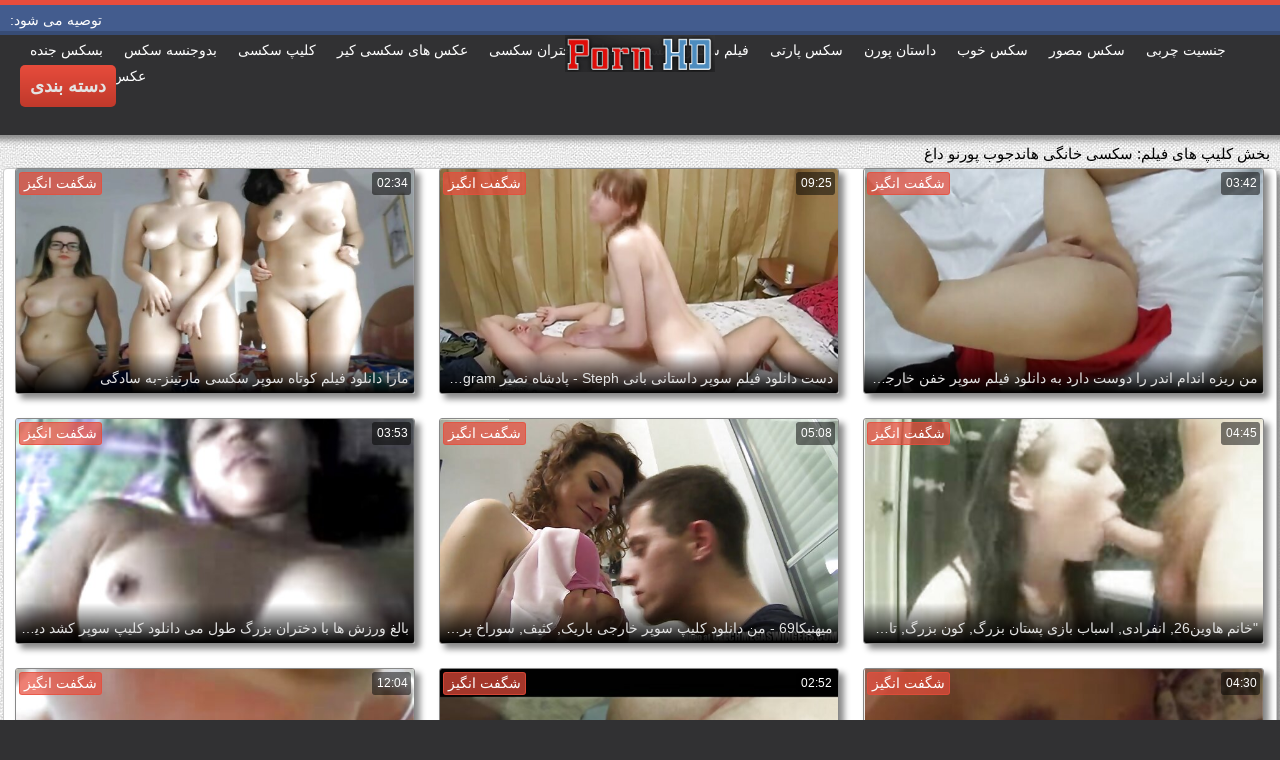

--- FILE ---
content_type: text/html; charset=UTF-8
request_url: https://fa.pornofilmova.sbs/category/homemade
body_size: 21188
content:
<!DOCTYPE html>
<html lang="fa" dir="rtl">
<head>
	<meta charset="UTF-8">
	<meta http-equiv="X-UA-Compatible" content="IE=edge">
    <meta name="viewport" content="width=device-width, initial-scale=1"> 
	<link rel="shortcut icon" href="">
	<link rel="apple-touch-icon" href="">
	<link rel="apple-touch-icon" sizes="72x72" href="">
	<link rel="apple-touch-icon" sizes="114x114" href="">	
	<meta name="theme-color" content="#000">
	<meta name="msapplication-navbutton-color" content="#000">
	<meta name="apple-mobile-web-app-status-bar-style" content="#000">
		<link rel="shortcut icon" href="/files/favicon.ico" />
	<link rel="apple-touch-icon" href="/files/apple-touch-favicon.png"/>
<link rel="canonical" href="https://fa.pornofilmova.sbs/category/homemade/" />
<base target="_blank">
<title>سکسی خانگی. Porn پورنو ایچ-دی رایگان  </title>
<meta name="description" content="داغ پورنو  سکسی خانگی به صورت رایگان بررسی کنید. دیدن فیلم های پورنو الاغ بزرگ در مورد علاقه خوب و بدون ثبت نام. دانلود رایگان فیلم بزرگسالان الاغ بزرگ به گوشی خود را در 3 گرم یا ایچ-دی 720 پیکسل مپ4 در on " />
	
	
<style type="text/css" media="screen">
/* SET BASE
----------------------------------------------- */
* {background: transparent;margin:0;padding:0;outline:none;border: 0;-webkit-box-sizing: border-box;-moz-box-sizing: border-box;box-sizing: border-box;}
ol, ul {list-style:none;}
blockquote, q {quotes:none;}
table {border-collapse:collapse;border-spacing:0;}
input, select {vertical-align:middle;}
article, aside, figure, figure img, figcaption, hgroup, footer, header, nav, section, main {display: block;}
body {font: 12px Arial, Helvetica, sans-serif; line-height:normal; padding:0; margin:0;        
color: #000; height:100%; width:100%; font-weight:normal;background: #313133;border-top: 5px solid #e74c3c;}
img {max-width:100%;}
.clr {clear: both;}
.clearfix:after {content: ""; display: table; clear: both;}
a {color: #000; text-decoration: none;}
a:hover, a:focus {color:#e74c3c; text-decoration: none;}
h1, h2, h3, h4, h5 {font-weight:400; font-size:18px;}

.form-wrap {}
.sub-title h1 {margin-bottom:15px; font-size:24px; font-weight:700;}
.pm-page, .search-page, .static-page, .tags-page, .form-wrap {}

.menu-inner .current-menu-item a, .menu-inner .current_page_item a {
    color: #fff;
    background-color: #e74c3c;
}

.ft-menu .current_page_item a, .ft-menu .current-menu-item  a {
	color: #e74c3c;
}

/*--- SET ---*/
.button, .pagi-load a, .up-second li a, .usp-edit a, .qq-upload-button, button:not(.color-btn):not([class*=fr]), 
html input[type="button"], input[type="reset"], input[type="submit"], .meta-fav a, .usp-btn a {
padding:0 20px; display:inline-block; height:40px; line-height:40px; border-radius:0px; cursor:pointer; 
background-color:#e74c3c; color:#fff; text-align:center;}
button::-moz-focus-inner, input::-moz-focus-inner {border:0; padding:0;}
button[disabled], input[disabled] {cursor:default;}
.button:hover, .up-second li a:hover, .usp-edit a:hover, .qq-upload-button:hover, .pagi-load a:hover, .usp-btn a:hover,
button:not(.color-btn):hover, html input[type="button"]:hover, input[type="reset"]:hover, input[type="submit"]:hover, .meta-fav a:hover 
{background-color:#c0392b; color:#fff;}
button:active, html input[type="button"]:active, input[type="reset"]:active, input[type="submit"]:active 
{box-shadow: inset 0 1px 4px 0 rgba(0,0,0,0.1);}
input[type="submit"].bbcodes, input[type="button"].bbcodes, input.bbcodes, .ui-button 
{font-size: 12px !important; height: 30px !important; line-height:30px !important; padding: 0px 10px; border-radius:3px;}

input[type="text"], input[type="password"] {display:block; width:100%; height:40px; line-height:40px; padding:0 15px;
color:#000000; background-color:#fff; border-radius:0px; -webkit-appearance: none; 
box-shadow:0 0 0 1px #EDEDED,inset 1px 1px 3px 0 rgba(0,0,0,0.1);}
input[type="text"]:focus {}

input:focus::-webkit-input-placeholder {color: transparent}
input:focus::-moz-placeholder {color: transparent}
input:focus:-moz-placeholder {color: transparent}
input:focus:-ms-input-placeholder {color: transparent} 

select {height:40px; border:1px solid #e3e3e3; background-color:#FFF;}
textarea {display:block; width:100%; padding:10px; border:1px solid #e3e3e3; background-color:#F8F8F8; 
border-radius:0; overflow:auto; vertical-align:top; resize:vertical; 
box-shadow:0 0 0 1px #EDEDED,inset 1px 1px 3px 0 rgba(0,0,0,0.1);}

.img-box, .img-wide, .img-resp-h, .img-resp-v {overflow:hidden; position:relative; background-color:#000;}
.img-resp-h {padding-top:58%;}
.img-resp-v {padding-top:130%;}
.img-box img, .img-resp-h img, .img-resp-v img {width:100%; min-height:100%; display:block;}
.img-resp-h img, .img-resp-v img {position:absolute; left:0; top:0;}
.img-wide img {width:100%; display:block;}
.img-square img {width:150%; max-width:150%; margin-left:-25%;}
.nowrap {white-space:nowrap; overflow:hidden; text-overflow:ellipsis;}
button, .th-img {transition: all .3s;}
.button {transition: color .3s, background-color .3s, opacity .3s;}
.ps-link {cursor:pointer;}
.icon-l .fa {/*margin-right:10px;*/}
.icon-r .fa {margin-left:10px;}

.fx-row {display:-ms-flexbox;display:-webkit-flex;display:flex;-ms-flex-wrap:wrap;-webkit-flex-wrap:wrap;flex-wrap:wrap;
-ms-flex-pack:justify;-webkit-justify-content:space-between;justify-content:space-between;}
.fx-center{-ms-flex-pack:center;-webkit-justify-content:center;justify-content:center}
.fx-between{-ms-flex-pack:justify;-webkit-justify-content:space-between;justify-content:space-between}
.fx-stretch{-ms-flex-align:stretch;-webkit-align-items:stretch;align-items:stretch}
.fx-top{-ms-flex-align:start;-webkit-align-items:flex-start;align-items:flex-start}
.fx-middle{-ms-flex-align:center;-webkit-align-items:center;align-items:center}
.fx-bottom{-ms-flex-align:end;-webkit-align-items:flex-end;align-items:flex-end}
.fx-col{display:-ms-flexbox;display:-webkit-flex;display:flex; 
-ms-flex-direction:column;-webkit-flex-direction:column;flex-direction:column}
.fx-wrap{-ms-flex-wrap:wrap;-webkit-flex-wrap:wrap;flex-wrap:wrap}


/* BASIC GRID
----------------------------------------------- */
.wrap {min-width:320px; overflow:hidden;}
.center {max-width:1600px; margin:0 auto; position:relative; z-index:20;}
.header {height:100px; padding:0 10px; position:relative;}
.main {background-color:#eeeeee; padding:10px 2010px; margin:0 -2000px; min-height:600px; background-image: url(/files/34.jpg);
    background-attachment: fixed;box-shadow: inset 0px 5px 6px #888}
.footer {padding:20px 10px 10px 10px; position:relative;}


/* HEADER
----------------------------------------------- */
.speedbar {height:20px; line-height:20px; text-align:center; padding:0 2010px; margin:0 -2000px; color:#888; background-color:#f5f5f5;}
.speedbar a {text-decoration:underline; opacity:0.6;}

.btn-menu-home {background-color:#e74c3c; color:#fff; padding:10px 10px; /*line-height:80px;*/ /*height:40px;*/ margin-left: 10px; 
float:left; cursor:pointer; font-size:22px; font-weight:700; /*margin-left:-10px;*/ margin-top:15px;border-radius:3px; /*box-shadow: 2px 2px 3px #888;*/}
.btn-menu-home:hover, .btn-menu-adv:hover {background-color:#c0392b; color:#fff; box-shadow: 0px 0px 0px #888;}

/*
.btn-menu, .btn-menu-adv {background-color:#e74c3c; color:#fff; padding:10px 10px; line-height:80px; height:40px; margin-left: 10px;
float:left; cursor:pointer; font-size:18px; font-weight:700; margin-left:-10px; margin-top:20px;border-radius:3px; box-shadow: 2px 2px 3px #888;}
.btn-menu:hover, .btn-menu-adv:hover {background-color:#c0392b; color:#fff; box-shadow: 0px 0px 0px #888;}
*/
.btn-menu, .btn-menu-adv {
    color: #e3e3e3;
    padding: 10px 10px;
    height: 42px;
    margin-left: 10px;
    float: left;
    cursor: pointer;
    font-size: 18px;
    font-weight: 700;
    margin-top: 30px;
    border-radius: 5px;
    background: linear-gradient(to bottom, #e74c3c 0%,#c0392b 100%);
    /*border: 2px solid #888;*/
}
.btn-menu:hover, .btn-menu-adv:hover {background: linear-gradient(to top, #e74c3c 0%,#c0392b 100%);;}
.logotype {height:100px; /*width:500px;*/ /* margin-left:-150px;*/ display:block; position:absolute; /*left:50%; top:0;*/ overflow:hidden;
left: 50%;
    margin-right: -50%;
    transform: translate(-50%, -50%);
    top: 50%;}

.search-box {width:150px; float:right; margin-top:30px; /*box-shadow: 2px 2px 3px #888;*/}
.dude-box {/*width:200px;*/ float:right; margin:30px 20px 0 0; /*box-shadow: 2px 2px 3px #888;*/    padding: 7px 10px 5px 10px;cursor: pointer;    height: 42px;
    font-size: 18px;border: 1px solid #888;border-radius: 4px;}
.dude-box a {color: #e3e3e3;}
.dude-box img {margin-bottom: -4px;}
.search-field {width:100%; position:relative;}
.search-field input, .search-field input:focus {width:100%; padding:0 50px 0 10px; 
background-color:#fff; color:#2a2a2a; height:40px; line-height:40px; box-shadow:0 0 0 1px #f0f0f0;}
.search-box button {position:absolute; right:0; top:0;
padding:0 !important; width:40px; height:40px !important; line-height:40px !important; 
font-size:18px; background-color:transparent !important; color:#888 !important;}

.menu-inner {display:none;    text-align: justify;}
.menu-inner ul {padding:0 0 20px 0;}
.menu-inner li {display:inline-block; vertical-align:top; margin:0 10px 10px 0;}
.menu-inner a {display:block; padding:7px 10px; background-color:#FFF;border-radius:5px; /*box-shadow: 2px 2px 3px #888;*/ box-shadow: 3px 3px 3px #ccc;
    border: 1px solid #ccc;font-size: 14px;}
.menu-inner a:hover {color:#fff; /*background-color:#e74c3c;*/ background: linear-gradient(to bottom, #e74c3c 0%,#c0392b 100%); box-shadow: 0px 0px 0px #888;}

.menu-inner2 {text-align: justify;}
.menu-inner2 ul {padding:0 0 20px 0;}
.menu-inner2 li {display:inline-block; vertical-align:top; margin:0 10px 10px 0;}
.menu-inner2 a {display:block; padding:7px 10px; background-color:#FFF;border-radius:5px; box-shadow: 2px 2px 3px #888; box-shadow: 1px 1px 2px #ccc;
    border: 1px solid #ccc;font-size: 14px;}
.menu-inner2 a:hover {color:#fff; /*background-color:#e74c3c;*/ background: linear-gradient(to bottom, #e74c3c 0%,#c0392b 100%); box-shadow: 0px 0px 0px #888;}


.video_tag_browse {
    width: 13.5%;
    height: 290px;
    float: left;
    position: relative;
    margin: 5px;
    padding-top: 10px;
    text-align: center;
    box-shadow: 3px 3px 3px #ccc;
    border-radius: 5px;
	background-color: #f5f5f5;border: 1px solid #ccc;}
.video_tag_browse img{border:1px solid #ccc;border-radius: 5px;}
.video_tag_browse img:hover{border:1px solid #BE0C0C;}
.tag-title {padding:0 5px;}

.bar_body {
    display: block;
    width: 100%;
    font: normal normal normal 14px/25px Roboto, Arial, Helvetica, sans-serif;
}
.bar_body, .bar_body * {
    display: inline-block;
    margin: 0;
    padding: 0px;
    font: inherit;
    text-decoration: none;
    color: #fff;
    line-height: 18px;
    vertical-align: top;
}

.bar_body {
    background: #435c8e;
    border-bottom: 4px solid #374c76;
    height: 30px;
	font-size: 14px;
}
.bar_body .bar_items {
    width: 100%;
}
.bar_body .bar_items {
    display: block;
    width: 100%;
   /* min-width: 840px!important;*/
    margin: 0 auto;
    overflow: hidden;
    padding-left: 10px;
}
.bar_body .bar_items .links {
   /* text-transform: uppercase;*/
    position: relative;
}
.bar_body .bar_items .links a, .bar_body .bar_items .links {
    float: left;
    cursor: pointer;
    position: relative;
    text-align: left;
    border-bottom: 4px solid transparent;
    border-top: 3px solid transparent;
    padding-bottom: 1px;
    border-left: none;
    border-right: none;
    margin: 0 10px;
}
.bar_body .bar_items .links a:hover, .bar_body .links a:hover, .bar_body .links .hover, .bar_body .bar_items .links .active {
    color: #a5cfff;
    border-bottom: 4px solid #a5cfff;
}
.bar_body .bar_items .text {
    position: relative;
    z-index: 1;
    color: inherit;
    text-indent: 1px;
}
.bar_body .bar_items .title {
    float: left;
  line-height: 25px;
   /* font-weight: bold;
    text-transform: uppercase;*/
    padding-right: 15px;
    box-sizing: border-box;
    border-bottom: 4px solid transparent;
    border-top: 3px solid transparent;
    height: 30px;
    position: relative;
}




/* THUMB
----------------------------------------------- */
.mtitle {font-size:15px; /*font-weight:700;*/ margin-bottom:5px;}
.floats {margin:0 -7px;}
.thumb {width:25%; float:left; padding:0 7px 15px 7px; position:relative;}
.thumb > a {display:block; padding-top:65%; border:1px solid #888; overflow:hidden; position:relative;box-shadow: 5px 5px 6px #888;border-radius: 3px;}
.thumb > a img {width:100%; min-height:100%; display:block; position:absolute; top:50%; left:50%; margin-right:-50%;transform: translate(-50%, -50%);}
.thumb video {
    position: absolute;
    height: 100%;
    top: 50%;
    left: 50%;
    margin-right: -50%;
	transform: translate(-50%, -50%);}
.thumb_main {    width: 33.3%;
    float: left;
    padding: 0 12px 24px 12px;
    position: relative;
	
}
.thumb_main > a {display:block; padding-top:56%; border:1px solid #888; overflow:hidden; position:relative;box-shadow: 5px 5px 6px #888;border-radius: 3px;}
.thumb_main > a img {width:100%; min-height:100%; display:block; position:absolute; top:50%; left:50%; margin-right:-50%;transform: translate(-50%, -50%);}
.thumb_main video {
    position: absolute;
    height: 100%;
    top: 50%;
    left: 50%;
    margin-right: -50%;
	transform: translate(-50%, -50%);}
.thumb_main_103 {width: 33.3%;
    float: left;
    padding: 0 7px 15px 7px;
    position: relative;}
.thumb_main_103 > a {display:block; padding-top:60%; border:1px solid #888; overflow:hidden; position:relative;box-shadow: 5px 5px 6px #888;border-radius: 3px;}
.thumb_main_103 > a img {width:100%; min-height:100%; display:block; position:absolute; top:50%; left:50%; margin-right:-50%;transform: translate(-50%, -50%);}
.thumb_main_103 video {
    position: absolute;
    height: 100%;
    top: 50%;
    left: 50%;
    margin-right: -50%;
	transform: translate(-50%, -50%);}
.th-rate {display:inline-block; padding:5px 10px; background-color: #efe5cd; color:#000;
position:absolute; left:17px; top:10px; z-index:20; font-size:12px; white-space:nowrap;}
.th-title {position:absolute; left:0px; bottom:0px; right:0px; padding:15px 5px 5px 5px; color:#e3e3e3; 
font-size:14px; line-height:20px; pointer-events:none; white-space:nowrap; overflow:hidden; text-overflow:ellipsis;
background: -webkit-linear-gradient(top, rgba(0,0,0,0) 0%,rgba(0,0,0,1) 100%);
background: linear-gradient(to bottom, rgba(0,0,0,0) 0%,rgba(0,0,0,1) 100%);transition: all 0.5s ease-in-out;}
.th-title a {color:#FFF;}
.thumb:hover .th-title {/*opacity:0;*/transform: translateY(35px);transition: all 0.5s ease-in-out;}
.thumb:hover .t-hd, .thumb:hover .duration, .thumb:hover .hdthumb{/*opacity:0;*/transform: translateY(-30px);transition: all 0.5s ease-in-out;}
.thumb_main:hover .th-title {/*opacity:0;*/transform: translateY(35px);transition: all 0.5s ease-in-out;}
.thumb_main:hover .t-hd, .thumb_main:hover .duration {/*opacity:0;*/transform: translateY(-30px);transition: all 0.5s ease-in-out;}
.th-img:hover {box-shadow:0 20px 20px -20px rgba(0,0,0,0.8);}
.thumb_main:hover .t-like {transform: translateX(60px);transition: all 0.5s ease-in-out;}
.thumb:hover .t-like {transform: translateX(60px);transition: all 0.5s ease-in-out;}

/* FOOTER
----------------------------------------------- */
.ft-copyr {margin:-10px 20px 0 0; padding:10px; display:inline-block; float:left; 
background-color:#eee;}
.ft-menu a {float:left; margin:0 20px 10px 0; display:inline-block;}
.ft-menu a:hover {text-decoration:underline;}
.counter {display:inline-block; height:31px; /*background-color:#f5f5f5; */
position:absolute; right:10px; top:20px;}
.counter a {color: #F44336;}


/* GO TOP BUTTON */
#gotop{position:fixed;width:40px;height:40px;right:10px;bottom:10px;cursor:pointer;z-index:9998;display:none; opacity:0.8; 
background-color:#fff; color:#000; font-size:18px; text-align:center; line-height:40px; border-radius:4px;}


.fa-up-open:before {
   content: '\25B2' !important;
}

/* BOTTOM NAVIGATION
----------------------------------------------- */
.bottom-nav {line-height:36px; text-align:center; padding:10px 5px 0 5px;}
.pagi-nav {max-width:100%; display:inline-block;}
.pagi-nav > span {display:inline-block;}
.pprev, .pnext {}
.pprev {}
.pnext a, .pprev a, .pprev > span, .pnext > span {display:block; width:36px; text-align:center;}
.navigation {text-align:center;}
.navigation a, .navigation span, .pnext a, .pprev a, .pprev > span, .pnext > span {display:inline-block; padding:0 5px; 
min-width:36px; background-color:#fff; margin:5px 5px 0 0; border-radius:3px; border:1px solid #ccc;box-shadow: 3px 3px 3px #ccc; 
/*box-shadow:0 3px 5px 0 rgba(0,1,1,0);*/ font-size:14px;}
.navigation span, .pagi-nav a:hover {background-color:#e74c3c; color:#fff;}
.navigation span.nav_ext {background-color:#fff; color:#888;}
.pagi-nav a:hover {background-color:#e74c3c; color:#fff;}
.dle-comments-navigation .pagi-nav {margin-bottom:0;}

/* COMMENTS
----------------------------------------------- */
.add-comm-btn {margin-bottom:30px;}
.add-comm-form {margin-bottom:30px; display:none; padding:30px; 
background-color:#f5f5f5; box-shadow:inset 0 0 20px 0 rgba(0,0,0,0.2);}
.ac-inputs input {width:49%; float:left; background-color:#FFF;}
.ac-inputs input:last-child {float:right;}
.ac-inputs, .ac-textarea {margin-bottom:15px;}
.ac-textarea textarea {height:140px;}
.ac-protect {margin-top:-10px;}
.ac-protect .label {font-size:12px;}
.ac-protect .sep-input {padding:10px 10px 10px 160px;}
.ac-protect input {background-color:#FFF;}

.mass_comments_action {text-align:right; padding:5px 15px; background-color:#F5F5F5; margin:20px 0;}
.last-comm-link {font-size:16px; margin-bottom:10px;}
.last-comm-link a {text-decoration:underline; color:#06c;}

.comm-item {padding-left:60px; margin-bottom:20px;}
.comm-left {width:45px; height:45px; margin-left:-60px; float:left;}
.comm-right {width:100%; float:right;}
.comm-one {padding:0 80px 10px 0; position:relative;}
.comm-one > span {color:#bcbcbc; float:right;}
.comm-one > span:first-child {color:#4d4d4d; text-transform:uppercase; font-weight:700; float:left;}
.rate3-comm {position:absolute; right:0; top:0; white-space:nowrap;}
.rate3-comm a {cursor:pointer; height:20px; line-height:20px; display:inline-block; font-size:14px;
color:#497b41; margin:0 5px 0 0; vertical-align:top}
.rate3-comm a:last-child {color:#a03939; margin:0 0 0 5px;}
.rate3-comm a:hover {opacity:0.5;}
.rate3-comm > span {height:20px; line-height:20px; display:inline-block; font-size:11px; font-weight:700; vertical-align:top;}
.rate3-comm > span > span.ratingtypeplus {color: #06b601;}
.rate3-comm > span > span.ratingplus {color: #95c613;}
.rate3-comm > span > span.ratingminus {color: #ff0e0e;}
.comm-two {padding:15px; color:#4c4c4c; line-height:20px; border:1px solid #e3e3e3;}
.comm-three {margin-top:10px; font-size:12px; text-align:right;}
.comm-three li {display:inline-block; margin-left:10px;}

/* FULL
----------------------------------------------- */
.full h1 {font-size:16px; /*font-weight:700;*/ margin-bottom:5px; padding:5px 10px 0 10px;}
.full h1 a {color:#e74c3c; margin-left:10px;}
.fcols {margin-bottom:10px;}
.fright {width:300px; float:right; text-align:center;}
.fleft {width:calc(100% - 330px); width:-webkit-calc(100% - 330px); float:left; background-color:#FFF; border: 1px solid #888; box-shadow: 5px 5px 6px #888; border-radius: 5px;}
.full-tags {padding:10px; padding-top:0; /*line-height:20px;*/}
.full-tags a {background-color:#eee; color:#000; padding:2px 5px; display:inline-block; margin:5px 0 0 7px;border-radius:3px;border: 1px solid #C0C0C0;}
.full-tags a:hover {background-color:rgb(251, 235, 227);}
.full-category {padding:10px; padding-top:0; line-height:20px;}
.full-category a {background-color:#eee; color:#000; padding:2px 5px; display:inline-block; margin:5px 0 0 7px;border-radius:3px;border: 1px solid #C0C0C0;}
.full-category a:hover {background-color:rgb(251, 235, 227);}
.fplayer {background-color:#000;}
.f-desc {padding:10px;}

.rkl-box {/*margin-top:20px;*/}
.rkl-box img {border:1px solid #888;box-shadow: 5px 5px 6px #888;border-radius: 3px;}

.fr-title {font-size:18px; font-weight:700;}
.frate {font-size:16px;}
.f-rate {white-space:nowrap; text-align:center; margin:20px 0 10px 0;}
.rate-plus, .rate-minus, .rate-counts {display:inline-block; vertical-align:middle; float:left;}
.rate-data {display:none;}
.rate-counts {padding:0 10px; height:60px; width:calc(100% - 120px); width:-webkit-calc(100% - 120px);}
.rate-plus, .rate-minus {cursor:pointer; width:60px; height:60px; text-align:center; font-size:40px; line-height:60px;}
.rate-plus {color:#1e9b05;}
.rate-minus {color:#d00707;}
.rate-plus:hover, .rate-minus:hover {opacity:0.8;}
.rate-bar {width:100%; min-height:6px; height:6px; border-radius:4px; overflow:hidden; 
position:relative; background-color:#ef4559;}
.rate-fill {width:50%; height:100%; position:absolute; left:0; top:0; background-color:#7bbc00; transition:width 1s linear;}
.rate-perc {font-size:30px; color:#1e9b05;}

.full-meta {padding:2px 0; align-items:center; border-top:1px solid #e9e9e9; /*margin-bottom:20px;*/font-size:12px;padding: 0 20px;}
.full-meta > div {display:inline-block; vertical-align:middle;}
.meta-img {width:50px; height:50px;}
.meta-img a {display:inline-block; position:absolute; left:0; bottom:0; background-color:#ffcc00; color:#000; padding:3px 5px;}
.meta-item {line-height:25px; max-width:250px;}
.meta-item span:not(.fa) {font-weight:700;}
.meta-item a {text-decoration:underline; color:#4a61a3;}
.meta-item div {white-space:nowrap; overflow:hidden; text-overflow:ellipsis;}
.meta-fav .button, .meta-fav a {font-size:14px;
   /* text-transform: uppercase;*/height: 30px;
    display: inline;color:#fff;
    padding: 7px 10px;    border-radius: 4px;box-shadow: 1px 1px 2px #888;}
.flex-row {
    display: flex;
    flex-flow: row wrap;
    justify-content: space-between;
}
.add_fav{background-color: #03A9F4;}

/* FULL STORY STATIC
----------------------------------------------- */
.video-box embed, .video-box object, .video-box video, .video-box iframe, .video-box frame 
{/*max-width:700px !important;*/ margin:0 auto; display:block; width:100%; /*max-height:740px;*/}
.mejs-container {max-width:100% !important;}
.full-text {font-size:12px; line-height:15px; color:#5c5c5c;text-align: justify;}
.main-desc {font-size:12px; line-height:15px; color:#5c5c5c;text-align: justify;margin-bottom: 10px;border-radius: 4px;background-color:#fff;padding: 5px 10px;   box-shadow: 5px 5px 6px #888;
    border: 1px solid #ccc;}
.full-text img:not(.emoji) {max-width:100%; margin:5px 0 0 0;}
.full-text > img[style*="left"], .full-text > .highslide img[style*="left"] {margin:0 10px 10px 0;}
.full-text > img[style*="right"], .full-text > .highslide img[style*="right"] {margin:0 0 10px 10px;}
.full-text a {/*text-decoration:underline; color:#e74c3c; */ color: #BE0C0C;
    /*font-size: 20px*/;}
.full-text a:hover {text-decoration:none;}
.full-text h2, .full-text h3, .full-text h4, .full-text h5 {margin:5px 0; font-size:16px; /*font-weight:700;*/}
.full-text p {/*margin-bottom:10px; height:1px;*/}
.full-text ul, .full-text ol {margin:0;}
.full-text ul li {list-style:disc; margin-left:40px;}
.full-text ol li {list-style:decimal; margin-left:40px;}

.t-like {
bottom: 35px;
    right: 3px;
	display: inline-block;
	position: absolute;
	color: #fff;
	padding: 4px 3px 5px 5px;
	font-size: 12px;
	background-color: rgba(0,0,0,0);
	text-shadow: 1px 1px 1px #000;
border-radius: 3px;
	transition: all 0.5s ease-in-out;
}
.t-time {
	top: 3px;
	right: 3px;
	display: inline-block;
	position: absolute;
	color: #fff;
	padding: 4px 3px 5px 5px;
	font-size: 12px;
	background-color: rgba(0,0,0,0.5);
border-radius: 3px;
	transition: all 0.5s ease-in-out;
}
.duration {
	top: 3px;
	right: 3px;
	display: inline-block;
	position: absolute;
	color: #fff;
	padding: 4px 3px 5px 5px;
	font-size: 12px;
	background-color: rgba(0,0,0,0.5);
border-radius: 3px;
	transition: all 0.5s ease-in-out;
}
.t-hd {
	top: 3px;
	left: 3px;
	display: inline-block;
	position: absolute;
	color: #ffffff;
	padding: 2px 4px 3px 4px;
	font-size: 14px;
	background-color: #e74c3cb5;
/*font-weight: bold;*/
	border: 1px solid #e74c3cb5;
border-radius: 3px;
	transition: all 0.5s ease-in-out;
}
.hdthumb {
	top: 3px;
	left: 3px;
	display: inline-block;
	position: absolute;
	color: #ffffff;
	padding: 4px 5px 5px 5px;
	font-size: 14px;
	background-color: #e74c3cb5;
/*font-weight: bold;*/
border-radius: 3px;
	transition: all 0.5s ease-in-out;
}

/* ADAPTIVE
----------------------------------------------- */

@media screen and (max-width: 1400px) {
.video_tag_browse {
	width: 15.5%;}
}
@media screen and (max-width: 1300px) {
	.thumb {width:33.33%;}
	}
@media screen and (max-width: 1220px) {
/*.center {max-width:1000px;}*/
.thumb_main {width: 50%;} 
	.thumb {width:33.33%;}
.video-box embed, .video-box object, .video-box video, .video-box iframe, .video-box frame 
{max-width:100% !important;}
	.video_tag_browse {
	width: 23%;}
	.search-box {width: 150px;}
.logotype	{left: 40%;}
}

@media screen and (max-width: 950px) {
/*.center {max-width:768px;}*/
.search-box {width:200px;}
.thumb {width:33.33%;}
.logotype {/*height:50px;*/width: 300px;}
		.video_tag_browse {
	width: 31%;}
	.search-box {width: 150px;}
	   .dude-box { padding: 10px 10px 5px 10px;}
	.dude-box img {display:none;}
}

@media screen and (max-width: 760px) {
	/*.bar_body {display:none;}*/
/*.center {max-width:640px;}*/
/*.btn-menu, .btn-menu-adv, .btn-menu:hover, .btn-menu-adv:hover {background: linear-gradient(to top, #e74c3c00 0%,#c0392b00 100%);}*/
/*.btn-menu, .btn-menu-adv, .btn-menu:hover, .btn-menu-adv:hover {background:none;}	*/
body {border-top:0px;}
	.main-desc {display:none;}
.dude-box {padding: 0;
    line-height: 40px;
    height: 40px;
    text-align: center;
    float: right;
    margin: 0 -10px 10px 10px;
    width: 130px;
    margin-right: -150px;    margin-top: -50px;border: 0px;}
.header {height:100px;}
.btn-menu {padding:0; line-height:40px; height:40px; text-align:center; float:none; margin:5px 50px 10px 50px;}
.logotype {height: 50px;
    width: 190px;
    margin-top: 20px;
    margin-left: -45px;
    position: absolute;
    float: left;}
.search-box {float:right; margin-top:0; /*width:calc(100% - 220px); width:-webkit-calc(100% - 220px);*/}
.thumb {width:33.33%;}
	.th-title{font-size: 12px;}
	.duration {background-color:rgba(0, 0, 0, 0);text-shadow: 1px 1px 1px #000;}
	.t-like{background-color:rgba(0, 0, 0, 0);text-shadow: 1px 1px 1px #000;}
	.t-hd {font-size: 12px;    padding: 1px 3px 1px 3px;}
	.hdthumb {font-size: 12px;    padding: 1px 3px 1px 3px;}
.counter {position:static; margin-top:10px;}

.full h1 {font-size:14px;}
.fright {width:100%; float:none; margin-top:20px;}
.fleft {width:100%; float:none;}
.frate {width:300px; margin:0 auto;}

.ac-protect {margin-top:0px;}
.comments-tree-list .comments-tree-list {padding-left:0px !important;}
.comments-tree-list .comments-tree-list:before {display:none;}
.mass_comments_action {display:none;}
.sub-title h1 {font-size:18px; line-height:24px;}
}

@media screen and (max-width: 590px) {
	.bar_body {font-size: 12px;}
	.bar_body .bar_items .title {display:none;}
	.bar_body .bar_items {padding-left:0px;}
	.bar_body .bar_items .links a, .bar_body .bar_items .links {margin: 0 5px;}
	.bar_body .bar_items .links .dud {display:none;}
	.logotype {    height: 40px;		width: 150px;}
	.search-box {    width: 137px;}
.center {max-width:480px;}
.thumb_main {width: 100%;} 	
.video-box embed, .video-box object, .video-box video, .video-box iframe, .video-box frame {height:300px;}
/*.t-like {display:none;}	*/
.t-hd {left: 3px;text-shadow: 1px 1px 1px #000;}
.hdthumb {left: 3px;text-shadow: 1px 1px 1px #000;}	
.ac-soc {position:static;}
.ac-inputs input {width:100%; margin-top:10px;}
.ac-protect {width:100%; float:none; margin:0;}
.ui-dialog {width:100% !important;}
.upop-left, .upop-right {float:none !important; width:100% !important; margin:0; padding:0 20px;}
.upop-left {margin-bottom:10px; text-align:center;}
.ui-dialog-buttonset button {display:block; margin:0 0 5px 0; width:100%;}
#dofullsearch, #searchsuggestions span.seperator {display:none !important;}
.attach .download-link {margin:0 -15px 0 0; float:none; display:block; padding:0 10px;}
.attach-info {float:none;}
}

@media screen and (max-width: 470px) {
.center2 {max-width:320px;}
.thumb {width:50%;}
	
.ft-copyr {margin:-10px 0 10px 0; width:100%;}
.video_tag_browse {
	width: 47%;}
	.full-text a {
		font-size: 16px;}
.video-box embed, .video-box object, .video-box video, .video-box iframe, .video-box frame {height:250px;}
}



/* custom
----------------------------------------------- */
.content{
	float: left;
	background-color: #FFF;
	width: 100%;
	min-height: 400px;
}

progress { 
	float: right;
	-webkit-appearance: none; 
			appearance: none;
	border: none; 
	width: 100%;
	height: 6px;  
	border-radius: 3px; 
	color: #7bbc00; 
	background: #ef4559;
}
progress::-webkit-progress-bar {
	border-radius: 3px;
	background: #ef4559;
	background-color:#7bbc00;
}
progress::-moz-progress-bar {
	border-radius: 3px 5px 5px 3px;
	background: #ef4559;
	background-color:#7bbc00;
}

progress::-webkit-progress-value {
	border-radius: 3px 5px 5px 3px;
	background: #ef4559;
	background-color:#7bbc00;
}
@-webkit-keyframes animate-stripes { 
	0% { background-position: 0 0, 0 0, 0 0; } 
	100% { background-position: -105px 0, 0 0, 0 0; } 
}

li.widget {
	list-style:none;
}

.comment-reply-title, .logged-in-as{
	font-size: 14px;
	margin: 0 2px 5px 2px;
}

.form-group label{
	font-size: 14px;
	margin: 0 2px 5px 2px;
}

.comment-form .btn-default{
	margin-top:20px;
}

.form-group input[type="text"], .form-group input[type="email"] {
	display: block;
    width: 100%;
    padding: 3px;
    border: 1px solid #e3e3e3;
    background-color: #FFF;
    border-radius: 6px;
    box-shadow: inset 0 0 4px 0 rgba(0,0,0,0.1);
    overflow: auto;
    vertical-align: top;
    resize: vertical;
}

.children{
	float: none;
	width: 100%;
	display: block;
	position: relative;
	padding-left: 100px;
}

.alignnone {
    margin: 5px 20px 20px 0;
}

.aligncenter,
div.aligncenter {
    display: block;
    margin: 5px auto 5px auto;
}

.alignright {
    float:right;
    margin: 5px 0 20px 20px;
}

.alignleft {
    float: left;
    margin: 5px 20px 20px 0;
}

a img.alignright {
    float: right;
    margin: 5px 0 20px 20px;
}

a img.alignnone {
    margin: 5px 20px 20px 0;
}

a img.alignleft {
    float: left;
    margin: 5px 20px 20px 0;
}

a img.aligncenter {
    display: block;
    margin-left: auto;
    margin-right: auto
}

.wp-caption {
    background: #fff;
    border: 1px solid #f0f0f0;
    max-width: 96%;
    padding: 5px 3px 10px;
    text-align: center;
}

.wp-caption.alignnone {
    margin: 5px 20px 20px 0;
}

.wp-caption.alignleft {
    margin: 5px 20px 20px 0;
}

.wp-caption.alignright {
    margin: 5px 0 20px 20px;
}

.wp-caption img {
    border: 0 none;
    height: auto;
    margin: 0;
    max-width: 98.5%;
    padding: 0;
    width: auto;
}

.wp-caption p.wp-caption-text {
    font-size: 11px;
    line-height: 17px;
    margin: 0;
    padding: 0 4px 5px;
}</style>
<style>
.thumb_main>a, .thumb>a {
	/*border:0;*/
	border:1px solid #888;
	    background-image: url(/files/load2.gif);
    background-position: center;
}

.thumb_main>a>img, .thumb_main>a>video, .thumb>a>img, .thumb>a>video {
-webkit-transform: translate(-50%, -50%);
        transform: translate(-50%, -50%);
}

.thumb_main>a>video, .thumb>a>video {
	border-radius: 3px;
}

.thumb_main>a>video {
	/*display: none;*/
	width:100%;
	min-height: 100%;
	/*background:#f00;*/
}
.thumb>a>video {
	/*display: none;*/
	/*width:100%;*/
	min-height: 100%;
	/*background:#f00;*/
}
	
.mr {
	z-index: 5;
	position: absolute;
	width: 100%;
	height: 100%;
	top: 0px;
	left: 0px;
}

.t-preview {
	/*opacity: 0;*/
	display: none;
	top: 3px;
	left: 16px;
	position: absolute;
	color: #ffffff;
	padding: 5px 4px 6px 4px;
	font-size: 14px;
	background-color: rgba(231, 76, 60, 0.70);
	border: 1px solid rgba(231, 76, 60, 0.70);
	border-radius: 3px;
	/*pointer-events: none;*/
	cursor: default;
	z-index: 129999;
}
.active-preview {
	background-color: rgba(239, 22, 0, 0.7);
}
@media screen and (max-width: 760px) {
	.t-hd {
		display: none;
	}
	.t-preview {
		display: block;
	}
}
.lazy{opacity:0.5}
.lazy:not(.initial){-webkit-transition:opacity 0.1s;-o-transition:opacity 0.1s;transition:opacity 0.1s}
.lazy.initial,.lazy.loaded,.lazy.error{opacity:1}
.lazy:not([src]){visibility:hidden}	
</style>	



</head>
	
<body class="archive category category-74">
	
<div class="bar_body"><div class="bar_items"><div class="title">توصیه می شود: </div>
<div class="links">
<a href="https://fa.tetonas.best/" target="_blank"><span class="text">بسکس جنده</span></a><a href="https://fa.chichonas.icu/" target="_blank"><span class="text">بدوجنسه سکس</span></a><a href="https://fa.xxxdeutschvideo.com/" target="_blank"><span class="text">کلیپ سکسی</span></a><a href="https://fa.mammetroie.net/" target="_blank"><span class="text">عکس های سکسی کیر</span></a><a href="https://fa.nekedabhidio.com/" target="_blank"><span class="text">تصاویر دختران سکسی</span></a><a href="https://fa.pornodonnemature.com/" target="_blank"><span class="text">فیلم سکس با پسر</span></a><a href="https://fa.videosxxxespanol.com/" target="_blank"><span class="text">سکس پارتی</span></a><a href="https://fa.sexualfat.com/" target="_blank"><span class="text">داستان پورن</span></a><a href="https://fa.sexifilm.top/" target="_blank"><span class="text">سکس خوب</span></a><a href="https://fa.azeriporno.sbs/" target="_blank"><span class="text">سکس مصور</span></a><a href="https://freehairypusssy.com/" target="_blank"><span class="text">جنسیت چربی</span></a><a href="https://fa.skasas.com/" target="_blank"><span class="text">عکس سکس با پسر</span></a>

</div></div></div>		
	
	
	
	<div class="wrap">
		<div class="block center">
			<header class="header clearfix">
		
				<div class="btn-menu icon-l" id="show-menu"><span class="fa fa-times"></span>دسته بندی </div>
				
				<a href="/" class="logotype" title="تماشای پورنو به صورت رایگان "><img width="150" height="37" src="/files/2022.png" alt="- فیلم های سکسی اصلی "></a>
				
				
						
				
			</header>
			<main class="main">
				<ul class="menu-inner" id="menu-inner" style="display: none;">
						<li class="cat-item cat-item-4"><a href="/category/amateur/" >تازه کار, همسرم</a>
</li><li class="cat-item cat-item-4"><a href="/category/hd/" >اچ دی</a>
</li><li class="cat-item cat-item-4"><a href="/category/asian/" >شرقی</a>
</li><li class="cat-item cat-item-4"><a href="/category/teens/" >جوان</a>
</li><li class="cat-item cat-item-4"><a href="/category/milf/" >مادر</a>
</li><li class="cat-item cat-item-4"><a href="/category/matures/" >قدیمی</a>
</li><li class="cat-item cat-item-4"><a href="/category/blowjobs/" >مکیدن</a>
</li><li class="cat-item cat-item-4"><a href="/category/hardcore/" >بسیار سخت جنسیت</a>
</li><li class="cat-item cat-item-4"><a href="/category/big_boobs/" >پستان گنده</a>
</li><li class="cat-item cat-item-4"><a href="/category/anal/" >سکس مقعدی</a>
</li><li class="cat-item cat-item-4"><a href="/category/cumshots/" >منی در خانه</a>
</li><li class="cat-item cat-item-4"><a href="/category/masturbation/" >سکسی, خود ارضایی</a>
</li><li class="cat-item cat-item-4"><a href="/category/japanese/" >ژاپنی</a>
</li><li class="cat-item cat-item-4"><a href="/category/voyeur/" >فضول</a>
</li><li class="cat-item cat-item-4"><a href="/category/pussy/" >گربه</a>
</li><li class="cat-item cat-item-4"><a href="/category/old+young/" >پیر و نوجوان, انجمن</a>
</li><li class="cat-item cat-item-4"><a href="/category/wife/" >همسر سکسی</a>
</li><li class="cat-item cat-item-4"><a href="/category/babes/" >پستان بزرگ, بررسی سوالات</a>
</li><li class="cat-item cat-item-4"><a href="/category/grannies/" >ننه جان</a>
</li><li class="cat-item cat-item-4"><a href="/category/public_nudity/" >برهنگی عمومی</a>
</li><li class="cat-item cat-item-4"><a href="/category/interracial/" >بین نژادهای مختلف</a>
</li><li class="cat-item cat-item-4"><a href="/category/hidden_cams/" >دوربین مخفی</a>
</li><li class="cat-item cat-item-4"><a href="/category/blondes/" >مو بور</a>
</li><li class="cat-item cat-item-4"><a href="/category/bbw/" >چربی های پورنو</a>
</li><li class="cat-item cat-item-4"><a href="/category/lesbians/" >لزبین ها داغ</a>
</li><li class="cat-item cat-item-4"><a href="/category/brunettes/" >هاندجوب</a>
</li><li class="cat-item cat-item-4"><a href="/category/handjobs/" >سکسی دست</a>
</li><li class="cat-item cat-item-4"><a href="/category/sex_toys/" >اسباب بازی های جنسی</a>
</li><li class="cat-item cat-item-4"><a href="/category/german/" >المانی</a>
</li><li class="cat-item cat-item-4"><a href="/category/creampie/" >کرم پای</a>
</li>	
<li class="cat-item"><a style="background:linear-gradient(to right, orange , yellow, green, cyan, violet);font-weight:bold;" href="/categoryall.html">همه دسته سکسی </a></li>

				</ul>	


		<h1 class="mtitle">بخش کلیپ های فیلم:   سکسی خانگی هاندجوب   پورنو داغ </h1>
		
	
			
			
				<div class="floats clearfix">
					<div id="dle-content">
						
<div class="thumb_main">
	

<a href="/video/1449/%D9%85%D8%A7%D8%B1%D8%A7-%D8%AF%D8%A7%D9%86%D9%84%D9%88%D8%AF-%D9%81%DB%8C%D9%84%D9%85-%DA%A9%D9%88%D8%AA%D8%A7%D9%87-%D8%B3%D9%88%D9%BE%D8%B1-%D8%B3%DA%A9%D8%B3%DB%8C-%D9%85%D8%A7%D8%B1%D8%AA%DB%8C%D9%86%D8%B2-%D8%A8%D9%87-%D8%B3%D8%A7%D8%AF%DA%AF%DB%8C/" rel="bookmark">
	
	<img class="lazy initial loaded" data-src="https://fa.pornofilmova.sbs/media/thumbs/9/v01449.jpg?1648051090" alt="شگفت انگیز :  مارا دانلود فیلم کوتاه سوپر سکسی مارتینز-به سادگی داغ پورنو " src="https://fa.pornofilmova.sbs/media/thumbs/9/v01449.jpg?1648051090" data-was-processed="true" style="opacity: 1;">

	<div class="t-hd">شگفت انگیز </div><div class="duration">02:34</div>


							<div class="th-title">مارا دانلود فیلم کوتاه سوپر سکسی مارتینز-به سادگی</div><div class="mr"></div></a><div class="t-preview">پیشنمایش </div>
						</div>		
							
	<div class="thumb_main">
	

<a href="https://fa.pornofilmova.sbs/link.php" rel="bookmark">
	
	<img class="lazy initial loaded" data-src="https://fa.pornofilmova.sbs/media/thumbs/2/v06312.jpg?1648401096" alt="شگفت انگیز :  دست دانلود فیلم سوپر داستانی بانی Steph - پادشاه نصیر Instagram مدل داغ پورنو " src="https://fa.pornofilmova.sbs/media/thumbs/2/v06312.jpg?1648401096" data-was-processed="true" style="opacity: 1;">

	<div class="t-hd">شگفت انگیز </div><div class="duration">09:25</div>


							<div class="th-title">دست دانلود فیلم سوپر داستانی بانی Steph - پادشاه نصیر Instagram مدل</div><div class="mr"></div></a><div class="t-preview">پیشنمایش </div>
						</div>		
							
	<div class="thumb_main">
	

<a href="https://fa.pornofilmova.sbs/link.php" rel="bookmark">
	
	<img class="lazy initial loaded" data-src="https://fa.pornofilmova.sbs/media/thumbs/9/v09299.jpg?1648606389" alt="شگفت انگیز :  من ریزه اندام اندر را دوست دارد به دانلود فیلم سوپر خفن خارجی فاک داغ پورنو " src="https://fa.pornofilmova.sbs/media/thumbs/9/v09299.jpg?1648606389" data-was-processed="true" style="opacity: 1;">

	<div class="t-hd">شگفت انگیز </div><div class="duration">03:42</div>


							<div class="th-title">من ریزه اندام اندر را دوست دارد به دانلود فیلم سوپر خفن خارجی فاک</div><div class="mr"></div></a><div class="t-preview">پیشنمایش </div>
						</div>		
							
	<div class="thumb_main">
	

<a href="/video/2670/%D8%A8%D8%A7%D9%84%D8%BA-%D9%88%D8%B1%D8%B2%D8%B4-%D9%87%D8%A7-%D8%A8%D8%A7-%D8%AF%D8%AE%D8%AA%D8%B1%D8%A7%D9%86-%D8%A8%D8%B2%D8%B1%DA%AF-%D8%B7%D9%88%D9%84-%D9%85%DB%8C-%D8%AF%D8%A7%D9%86%D9%84%D9%88%D8%AF-%DA%A9%D9%84%DB%8C%D9%BE-%D8%B3%D9%88%D9%BE%D8%B1-%DA%A9%D8%B4%D8%AF-%D8%AF%DB%8C%DA%A9-%D8%A8%D8%B2%D8%B1%DA%AF/" rel="bookmark">
	
	<img class="lazy initial loaded" data-src="https://fa.pornofilmova.sbs/media/thumbs/0/v02670.jpg?1651018353" alt="شگفت انگیز :  بالغ ورزش ها با دختران بزرگ طول می دانلود کلیپ سوپر کشد دیک بزرگ داغ پورنو " src="https://fa.pornofilmova.sbs/media/thumbs/0/v02670.jpg?1651018353" data-was-processed="true" style="opacity: 1;">

	<div class="t-hd">شگفت انگیز </div><div class="duration">03:53</div>


							<div class="th-title">بالغ ورزش ها با دختران بزرگ طول می دانلود کلیپ سوپر کشد دیک بزرگ</div><div class="mr"></div></a><div class="t-preview">پیشنمایش </div>
						</div>		
							
	<div class="thumb_main">
	

<a href="https://fa.pornofilmova.sbs/link.php" rel="bookmark">
	
	<img class="lazy initial loaded" data-src="https://fa.pornofilmova.sbs/media/thumbs/7/v04877.jpg?1647947801" alt="شگفت انگیز :  میهنیکا69 - من دانلود کلیپ سوپر خارجی باریک, کثیف, سوراخ پر شده بود داغ پورنو " src="https://fa.pornofilmova.sbs/media/thumbs/7/v04877.jpg?1647947801" data-was-processed="true" style="opacity: 1;">

	<div class="t-hd">شگفت انگیز </div><div class="duration">05:08</div>


							<div class="th-title">میهنیکا69 - من دانلود کلیپ سوپر خارجی باریک, کثیف, سوراخ پر شده بود</div><div class="mr"></div></a><div class="t-preview">پیشنمایش </div>
						</div>		
							
	<div class="thumb_main">
	

<a href="/video/6256/-%D8%AE%D8%A7%D9%86%D9%85-%D9%87%D8%A7%D9%88%DB%8C%D9%8626-%D8%A7%D9%86%D9%81%D8%B1%D8%A7%D8%AF%DB%8C-%D8%A7%D8%B3%D8%A8%D8%A7%D8%A8-%D8%A8%D8%A7%D8%B2%DB%8C-%D9%BE%D8%B3%D8%AA%D8%A7%D9%86-%D8%A8%D8%B2%D8%B1%DA%AF-%DA%A9%D9%88%D9%86-%D8%A8%D8%B2%D8%B1%DA%AF-%D8%AA%D8%A7%D8%B2%D9%87-%D8%AF%D8%A7%D9%86%D9%84%D9%88%D8%AF-%D9%81%DB%8C%D9%84%D9%85-%D8%B3%D9%88%D9%BE%D8%B1-%D8%A8%D8%A7%D8%AD%D8%A7%D9%84-%DA%A9%D8%A7%D8%B1-%D8%A8%D8%B2%D8%B1%DA%AF%D8%B3%D8%A7%D9%84-%D8%A8%D9%84%D9%88%D9%86%D8%AF-%D8%AA%D8%B1%D8%A7%D8%B4%DB%8C%D8%AF%D9%87-%D8%B2%D9%86%D8%A7%DB%8C-%D8%A8%D8%A7-%D9%85%D8%AD%D8%A7%D8%B1%D9%85-%D9%81%D8%A7%D9%86%D8%AA%D8%B2%DB%8C-%D8%B3%D8%A7%D9%85%D8%A7%D9%86-%D8%A8%D8%A7%D8%B2%DB%8C-%D9%81%DB%8C%D9%84%D9%85-%DA%A9%D8%A7%D9%85%D9%84-%D8%B1%D8%A7%D9%87%D9%86%D9%85%D8%A7%DB%8C-%D8%AD%D8%B1%DA%A9%D8%AA-%D8%AA%D9%86%D8%AF-%D9%88-%D8%B3%D8%B1%DB%8C%D8%B9-%D9%84%D8%A8%D9%87-%D8%AC%D9%86%D9%88%D9%86-3-%D9%81%DB%8C%D9%84%D9%85-%DA%A9%D8%A7%D9%85%D9%84-%D9%86%DB%8C%D8%B2-%D9%85%D9%88%D8%AC%D9%88%D8%AF-%D8%A7%D8%B3%D8%AA-%D9%88-%D8%AF%D8%B1-%D8%A7%DB%8C%D9%86%D8%AC%D8%A7/" rel="bookmark">
	
	<img class="lazy initial loaded" data-src="https://fa.pornofilmova.sbs/media/thumbs/6/v06256.jpg?1652498989" alt="شگفت انگیز :  "خانم هاوین26, انفرادی, اسباب بازی پستان بزرگ, کون بزرگ, تازه دانلود فیلم سوپر باحال کار بزرگسال, بلوند, تراشیده زنای با محارم فانتزی, سامان بازی - فیلم کامل راهنمای حرکت تند و سریع لبه جنون 3 فیلم کامل نیز موجود است و در اینجا داغ پورنو " src="https://fa.pornofilmova.sbs/media/thumbs/6/v06256.jpg?1652498989" data-was-processed="true" style="opacity: 1;">

	<div class="t-hd">شگفت انگیز </div><div class="duration">04:45</div>


							<div class="th-title">"خانم هاوین26, انفرادی, اسباب بازی پستان بزرگ, کون بزرگ, تازه دانلود فیلم سوپر باحال کار بزرگسال, بلوند, تراشیده زنای با محارم فانتزی, سامان بازی - فیلم کامل راهنمای حرکت تند و سریع لبه جنون 3 فیلم کامل نیز موجود است و در اینجا</div><div class="mr"></div></a><div class="t-preview">پیشنمایش </div>
						</div>		
							
	<div class="thumb_main">
	

<a href="https://fa.pornofilmova.sbs/link.php" rel="bookmark">
	
	<img class="lazy initial loaded" data-src="https://fa.pornofilmova.sbs/media/thumbs/3/v09963.jpg?1648695488" alt="شگفت انگیز :  پرستار, پاملا-بالا-سنگین, چو-انجام دانلود فیلم سوپر پورن داغ پورنو " src="https://fa.pornofilmova.sbs/media/thumbs/3/v09963.jpg?1648695488" data-was-processed="true" style="opacity: 1;">

	<div class="t-hd">شگفت انگیز </div><div class="duration">12:04</div>


							<div class="th-title">پرستار, پاملا-بالا-سنگین, چو-انجام دانلود فیلم سوپر پورن</div><div class="mr"></div></a><div class="t-preview">پیشنمایش </div>
						</div>		
							
	<div class="thumb_main">
	

<a href="/video/8075/%D9%85%D9%88%D8%B1%DB%8C%D8%A7-%D8%AF%D8%A7%D9%86%D9%84%D9%88%D8%AF-%D8%B9%DA%A9%D8%B3-%D9%87%D8%A7%DB%8C-%D8%B3%D9%88%D9%BE%D8%B1-%D8%B3%DA%A9%D8%B3%DB%8C-%D9%85%DB%8C%D9%84%D8%B2-%D8%B5%D9%84%DB%8C%D8%A8-%D8%AA%D9%85%D8%B1%DB%8C%D9%86-%D8%A8%D8%B1%D8%A7%DB%8C/" rel="bookmark">
	
	<img class="lazy initial loaded" data-src="https://fa.pornofilmova.sbs/media/thumbs/5/v08075.jpg?1647405635" alt="شگفت انگیز :  موریا دانلود عکس های سوپر سکسی میلز-صلیب تمرین برای داغ پورنو " src="https://fa.pornofilmova.sbs/media/thumbs/5/v08075.jpg?1647405635" data-was-processed="true" style="opacity: 1;">

	<div class="t-hd">شگفت انگیز </div><div class="duration">02:52</div>


							<div class="th-title">موریا دانلود عکس های سوپر سکسی میلز-صلیب تمرین برای</div><div class="mr"></div></a><div class="t-preview">پیشنمایش </div>
						</div>		
							
	<div class="thumb_main">
	

<a href="https://fa.pornofilmova.sbs/link.php" rel="bookmark">
	
	<img class="lazy initial loaded" data-src="https://fa.pornofilmova.sbs/media/thumbs/1/v05421.jpg?1652835426" alt="شگفت انگیز :  هند, حرکت تند و سریع جانی خاموش دانلود عکس سکسی سوپر داغ پورنو " src="https://fa.pornofilmova.sbs/media/thumbs/1/v05421.jpg?1652835426" data-was-processed="true" style="opacity: 1;">

	<div class="t-hd">شگفت انگیز </div><div class="duration">04:30</div>


							<div class="th-title">هند, حرکت تند و سریع جانی خاموش دانلود عکس سکسی سوپر</div><div class="mr"></div></a><div class="t-preview">پیشنمایش </div>
						</div>		
							
	<div class="thumb_main">
	

<a href="https://fa.pornofilmova.sbs/link.php" rel="bookmark">
	
	<img class="lazy initial loaded" data-src="https://fa.pornofilmova.sbs/media/thumbs/9/v07379.jpg?1648211550" alt="شگفت انگیز :  مولی دانلود فیلم سوپر باحال جین-خواهر بزرگ حذف داغ پورنو " src="https://fa.pornofilmova.sbs/media/thumbs/9/v07379.jpg?1648211550" data-was-processed="true" style="opacity: 1;">

	<div class="t-hd">شگفت انگیز </div><div class="duration">03:43</div>


							<div class="th-title">مولی دانلود فیلم سوپر باحال جین-خواهر بزرگ حذف</div><div class="mr"></div></a><div class="t-preview">پیشنمایش </div>
						</div>		
							
	<div class="thumb_main">
	

<a href="https://fa.pornofilmova.sbs/link.php" rel="bookmark">
	
	<img class="lazy initial loaded" data-src="https://fa.pornofilmova.sbs/media/thumbs/9/v00619.jpg?1651465782" alt="شگفت انگیز :  ماگما فیلم, لزبین دانلود سوپر التا اوشن گرفتن حمام داغ پورنو " src="https://fa.pornofilmova.sbs/media/thumbs/9/v00619.jpg?1651465782" data-was-processed="true" style="opacity: 1;">

	<div class="t-hd">شگفت انگیز </div><div class="duration">08:49</div>


							<div class="th-title">ماگما فیلم, لزبین دانلود سوپر التا اوشن گرفتن حمام</div><div class="mr"></div></a><div class="t-preview">پیشنمایش </div>
						</div>		
							
	<div class="thumb_main">
	

<a href="https://fa.pornofilmova.sbs/link.php" rel="bookmark">
	
	<img class="lazy initial loaded" data-src="https://fa.pornofilmova.sbs/media/thumbs/8/v02548.jpg?1651277737" alt="شگفت انگیز :  استاد در چرم, سیاه پوست, دانلود سوپر زن چاق برده داغ پورنو " src="https://fa.pornofilmova.sbs/media/thumbs/8/v02548.jpg?1651277737" data-was-processed="true" style="opacity: 1;">

	<div class="t-hd">شگفت انگیز </div><div class="duration">04:59</div>


							<div class="th-title">استاد در چرم, سیاه پوست, دانلود سوپر زن چاق برده</div><div class="mr"></div></a><div class="t-preview">پیشنمایش </div>
						</div>		
							
	<div class="thumb_main">
	

<a href="https://fa.pornofilmova.sbs/link.php" rel="bookmark">
	
	<img class="lazy initial loaded" data-src="https://fa.pornofilmova.sbs/media/thumbs/4/v03734.jpg?1647600351" alt="شگفت انگیز :  ملیسا مور - اولین سکس تارزان در جنگل بار, استماع داغ پورنو " src="https://fa.pornofilmova.sbs/media/thumbs/4/v03734.jpg?1647600351" data-was-processed="true" style="opacity: 1;">

	<div class="t-hd">شگفت انگیز </div><div class="duration">08:47</div>


							<div class="th-title">ملیسا مور - اولین سکس تارزان در جنگل بار, استماع</div><div class="mr"></div></a><div class="t-preview">پیشنمایش </div>
						</div>		
							
	<div class="thumb_main">
	

<a href="/video/7560/%D9%85%D8%A7%D9%85%D8%A7%D9%86-%D8%AF%D8%A7%D9%86%D9%84%D9%88%D8%AF-%D8%B1%D8%A7%DB%8C%DA%AF%D8%A7%D9%86-%D9%81%DB%8C%D9%84%D9%85-%D8%B3%D9%88%D9%BE%D8%B1-%D8%AF%D8%A7%D8%B3%D8%AA%D8%A7%D9%86%DB%8C-%D8%B6%D8%B1%D8%A8%D8%A7%D8%AA-%D8%A8%D9%87%D8%AA%D8%B1%DB%8C%D9%86-%D9%BE%D8%A7%D8%AA%D8%B1%DB%8C%D8%B4%DB%8C%D8%A7-%D9%82%DB%8C%D9%85%D8%AA/" rel="bookmark">
	
	<img class="lazy initial loaded" data-src="https://fa.pornofilmova.sbs/media/thumbs/0/v07560.jpg?1648005096" alt="شگفت انگیز :  مامان دانلود رایگان فیلم سوپر داستانی ضربات بهترین-پاتریشیا قیمت داغ پورنو " src="https://fa.pornofilmova.sbs/media/thumbs/0/v07560.jpg?1648005096" data-was-processed="true" style="opacity: 1;">

	<div class="t-hd">شگفت انگیز </div><div class="duration">06:55</div>


							<div class="th-title">مامان دانلود رایگان فیلم سوپر داستانی ضربات بهترین-پاتریشیا قیمت</div><div class="mr"></div></a><div class="t-preview">پیشنمایش </div>
						</div>		
							
	<div class="thumb_main">
	

<a href="/video/578/%D9%85%DA%AF%DB%8C-%D8%B3%D8%A8%D8%B2-%D8%A8%D8%B1%D8%AE%D9%88%D8%B1%D8%AF%D8%A7%D8%B1-%D8%AF%D8%A7%D9%86%D9%84%D9%88%D8%AF-%D9%81%DB%8C%D9%84%D9%85-%D8%B3%D9%88%D9%BE%D8%B1-%D8%AE%D9%88%D8%B4%DA%AF%D9%84-%D9%87%DB%8C%D8%AA%D8%A7%DA%86%DB%8C-%D8%AF%D8%B1-%D8%AD%D8%A7%D9%84%DB%8C-%DA%A9%D9%87/" rel="bookmark">
	
	<img class="lazy initial loaded" data-src="https://fa.pornofilmova.sbs/media/thumbs/8/v00578.jpg?1651547736" alt="شگفت انگیز :  مگی سبز برخوردار دانلود فیلم سوپر خوشگل هیتاچی در حالی که داغ پورنو " src="https://fa.pornofilmova.sbs/media/thumbs/8/v00578.jpg?1651547736" data-was-processed="true" style="opacity: 1;">

	<div class="t-hd">شگفت انگیز </div><div class="duration">08:35</div>


							<div class="th-title">مگی سبز برخوردار دانلود فیلم سوپر خوشگل هیتاچی در حالی که</div><div class="mr"></div></a><div class="t-preview">پیشنمایش </div>
						</div>		
							
	<div class="thumb_main">
	

<a href="/video/2147/%D9%85%D8%A7%D8%B1%D8%B4%D8%A7-%D8%B9%D8%B4%D9%82-%D8%B9%D9%85%D9%88%D9%85%DB%8C-%D8%B3%DA%A9%D8%B3-%D8%AF%D8%A7%D9%86%D9%84%D9%88%D8%AF-%D9%81%DB%8C%D9%84%D9%85-%D8%B3%D9%88%D9%BE%D8%B1-%DA%AF%DB%8C-%D8%B3%D9%87-%D9%86%D9%81%D8%B1%D9%87-%D8%A8%D8%A7-%D8%AF%D9%88-%D9%86%D9%81%D9%88%D8%B0/" rel="bookmark">
	
	<img class="lazy initial loaded" data-src="https://fa.pornofilmova.sbs/media/thumbs/7/v02147.jpg?1647506650" alt="شگفت انگیز :  مارشا عشق-عمومی, سکس دانلود فیلم سوپر گی سه نفره با دو نفوذ داغ پورنو " src="https://fa.pornofilmova.sbs/media/thumbs/7/v02147.jpg?1647506650" data-was-processed="true" style="opacity: 1;">

	<div class="t-hd">شگفت انگیز </div><div class="duration">01:19</div>


							<div class="th-title">مارشا عشق-عمومی, سکس دانلود فیلم سوپر گی سه نفره با دو نفوذ</div><div class="mr"></div></a><div class="t-preview">پیشنمایش </div>
						</div>		
							
	<div class="thumb_main">
	

<a href="/video/3134/%D9%85%D8%AF-%DA%A9%D8%B1%DB%8C%D8%B3-%D8%A8%D9%88%D8%B3%D9%87-%D8%A8%D9%84%D9%88%D9%86%D8%AF-%D8%B3%DA%A9%D8%B3-%D9%85%D9%82%D8%B9%D8%AF%DB%8C-%D8%AF%D8%A7%D9%86%D9%84%D9%88%D8%AF-%D8%B3%D9%88%D9%BE%D8%B1-%D8%B3%DA%A9%D8%B3%DB%8C-%D8%AE%D8%A7%D8%B1%D8%AC%DB%8C-%D8%A8%D8%A7-%D8%AA%D8%A7%D8%B2%D9%87-%DA%A9%D8%A7%D8%B1/" rel="bookmark">
	
	<img class="lazy initial loaded" data-src="https://fa.pornofilmova.sbs/media/thumbs/4/v03134.jpg?1648398488" alt="شگفت انگیز :  مد-کریس بوسه-بلوند, سکس مقعدی دانلود سوپر سکسی خارجی با تازه کار داغ پورنو " src="https://fa.pornofilmova.sbs/media/thumbs/4/v03134.jpg?1648398488" data-was-processed="true" style="opacity: 1;">

	<div class="t-hd">شگفت انگیز </div><div class="duration">04:19</div>


							<div class="th-title">مد-کریس بوسه-بلوند, سکس مقعدی دانلود سوپر سکسی خارجی با تازه کار</div><div class="mr"></div></a><div class="t-preview">پیشنمایش </div>
						</div>		
							
	<div class="thumb_main">
	

<a href="/video/2579/%D8%A7%D8%B3%D8%AA%D8%A7%D8%AF-%D8%B9%D8%B0%D8%A7%D8%A8-%D8%B3%D8%A8%D8%B2%D9%87-%D8%A8%D8%A7-%D8%A8%D8%B1%D9%82-%D8%AF%D8%A7%D9%86%D9%84%D9%88%D8%AF-%D9%81%DB%8C%D9%84%D9%85-%DA%A9%D9%88%D8%AA%D8%A7%D9%87-%D8%B3%D9%88%D9%BE%D8%B1-%D8%B3%DA%A9%D8%B3%DB%8C/" rel="bookmark">
	
	<img class="lazy initial loaded" data-src="https://fa.pornofilmova.sbs/media/thumbs/9/v02579.jpg?1647888420" alt="شگفت انگیز :  استاد عذاب سبزه با برق دانلود فیلم کوتاه سوپر سکسی داغ پورنو " src="https://fa.pornofilmova.sbs/media/thumbs/9/v02579.jpg?1647888420" data-was-processed="true" style="opacity: 1;">

	<div class="t-hd">شگفت انگیز </div><div class="duration">08:21</div>


							<div class="th-title">استاد عذاب سبزه با برق دانلود فیلم کوتاه سوپر سکسی</div><div class="mr"></div></a><div class="t-preview">پیشنمایش </div>
						</div>		
							
	<div class="thumb_main">
	

<a href="https://fa.pornofilmova.sbs/link.php" rel="bookmark">
	
	<img class="lazy initial loaded" data-src="https://fa.pornofilmova.sbs/media/thumbs/7/v00777.jpg?1648145505" alt="شگفت انگیز :  را باران دانلود فیلم سوپر سکسی کوتاه داغ پورنو " src="https://fa.pornofilmova.sbs/media/thumbs/7/v00777.jpg?1648145505" data-was-processed="true" style="opacity: 1;">

	<div class="t-hd">شگفت انگیز </div><div class="duration">05:58</div>


							<div class="th-title">را باران دانلود فیلم سوپر سکسی کوتاه</div><div class="mr"></div></a><div class="t-preview">پیشنمایش </div>
						</div>		
							
	<div class="thumb_main">
	

<a href="/video/1755/%D9%85%D8%A7%D8%B1%DB%8C-%DA%A9%DB%8C%D8%AA-%D9%88-%D8%B4%D9%86%DB%8C-%D8%A7%D9%86%D9%81%D8%AC%D8%A7%D8%B1-%D8%B4%D9%87%D9%88%D8%AA-%D8%AF%D8%A7%D9%86%D9%84%D9%88%D8%AF-%D9%81%DB%8C%D9%84%D9%85-%D8%B3%D9%88%D9%BE%D8%B1-%D8%AE%D8%A7%D8%B1%D8%AC%DB%8C/" rel="bookmark">
	
	<img class="lazy initial loaded" data-src="https://fa.pornofilmova.sbs/media/thumbs/5/v01755.jpg?1648513749" alt="شگفت انگیز :  ماری کیت و شنی, انفجار شهوت! دانلود فیلم سوپر خارجی داغ پورنو " src="https://fa.pornofilmova.sbs/media/thumbs/5/v01755.jpg?1648513749" data-was-processed="true" style="opacity: 1;">

	<div class="t-hd">شگفت انگیز </div><div class="duration">04:01</div>


							<div class="th-title">ماری کیت و شنی, انفجار شهوت! دانلود فیلم سوپر خارجی</div><div class="mr"></div></a><div class="t-preview">پیشنمایش </div>
						</div>		
							
	<div class="thumb_main">
	

<a href="/video/3530/%D9%85%D9%84%D8%A7%D9%86%DB%8C-%D9%87%DB%8C%DA%A9%D8%B3-%D8%AF%D8%A7%D9%86%D9%84%D9%88%D8%AF-%D9%81%DB%8C%D9%84%D9%85-%D8%B3%D9%88%D9%BE%D8%B1-%D8%AE%D8%A7%D9%86%D9%88%D8%A7%D8%AF%DA%AF%DB%8C-%D8%AF%D8%B1-%D8%A8%D8%B1%D8%A7%DB%8C-%DA%A9%D9%85%DA%A9-%D8%A8%D9%87-%DB%8C%DA%A9-%D9%BE%D8%B3%D8%B1-%DA%86%D8%B1%D8%AE%D8%B4-%D8%A8%D8%B7%D8%B1%DB%8C-%D8%B3%D8%A7%D8%AD%D9%84/" rel="bookmark">
	
	<img class="lazy initial loaded" data-src="https://fa.pornofilmova.sbs/media/thumbs/0/v03530.jpg?1652235225" alt="شگفت انگیز :  ملانی هیکس دانلود فیلم سوپر خانوادگی در برای کمک به یک پسر (چرخش بطری)(ساحل داغ پورنو " src="https://fa.pornofilmova.sbs/media/thumbs/0/v03530.jpg?1652235225" data-was-processed="true" style="opacity: 1;">

	<div class="t-hd">شگفت انگیز </div><div class="duration">08:04</div>


							<div class="th-title">ملانی هیکس دانلود فیلم سوپر خانوادگی در برای کمک به یک پسر (چرخش بطری)(ساحل</div><div class="mr"></div></a><div class="t-preview">پیشنمایش </div>
						</div>		
							
	<div class="thumb_main">
	

<a href="/video/7678/%D8%B3%DA%A9%D8%B3-%D8%AF%D8%B1-%D9%85%D8%B9%D8%B1%D8%B6-%D8%B9%D9%85%D9%88%D9%85-%D8%AE%D9%88%D8%B4%DA%AF%D9%84-%D9%84%D9%88%D9%86%D8%A7-%D9%85%D8%B1%D8%AD%D9%84%D9%87-%D9%85%D8%A7%D9%85%D8%A7%D9%86-%D8%AF%D8%A7%D9%86%D9%84%D9%88%D8%AF-%D9%81%DB%8C%D9%84%D9%85%D9%87%D8%A7%DB%8C-%D8%B3%DA%A9%D8%B3%DB%8C-%D8%B3%D9%88%D9%BE%D8%B1-%D9%BE%D8%B3%D8%AA%D8%A7%D9%86-%D8%A8%D8%B2%D8%B1%DA%AF/" rel="bookmark">
	
	<img class="lazy initial loaded" data-src="https://fa.pornofilmova.sbs/media/thumbs/8/v07678.jpg?1647545432" alt="شگفت انگیز :  سکس در معرض عموم - خوشگل لونا مرحله مامان, دانلود فیلمهای سکسی سوپر پستان بزرگ داغ پورنو " src="https://fa.pornofilmova.sbs/media/thumbs/8/v07678.jpg?1647545432" data-was-processed="true" style="opacity: 1;">

	<div class="t-hd">شگفت انگیز </div><div class="duration">02:24</div>


							<div class="th-title">سکس در معرض عموم - خوشگل لونا مرحله مامان, دانلود فیلمهای سکسی سوپر پستان بزرگ</div><div class="mr"></div></a><div class="t-preview">پیشنمایش </div>
						</div>		
							
	<div class="thumb_main">
	

<a href="/video/2023/%D9%85%D8%A7%D8%B1%D9%84%DB%8C%D8%B3-%D8%B4%DB%8C%D8%B1%DB%8C%D9%86-%D8%B4%D8%AF%DB%8C%D8%AF-%D8%AA%D9%88%D8%B3%D8%B7-%D8%AF%D8%A7%D9%86%D9%84%D9%88%D8%AF-%D8%B3%DA%A9%D8%B3-%D8%B3%D9%88%D9%BE%D8%B1-%D8%A7%D8%B3%D8%AA%DB%8C%D9%88/" rel="bookmark">
	
	<img class="lazy initial loaded" data-src="https://fa.pornofilmova.sbs/media/thumbs/3/v02023.jpg?1647549128" alt="شگفت انگیز :  مارلیس شیرین, شدید توسط دانلود سکس سوپر استیو داغ پورنو " src="https://fa.pornofilmova.sbs/media/thumbs/3/v02023.jpg?1647549128" data-was-processed="true" style="opacity: 1;">

	<div class="t-hd">شگفت انگیز </div><div class="duration">09:50</div>


							<div class="th-title">مارلیس شیرین, شدید توسط دانلود سکس سوپر استیو</div><div class="mr"></div></a><div class="t-preview">پیشنمایش </div>
						</div>		
							
	<div class="thumb_main">
	

<a href="/video/6389/%D8%AF%D8%AE%D8%AA%D8%B1-%D8%AE%D8%A7%D9%86%D9%85-%D8%B9%D8%B4%D9%82-%DA%A9%D8%B4%D8%AA%D9%86-%D8%A7%D8%B2-%D8%B3%D8%B1-%D8%AA%D8%B1%D8%AD%D9%85-%D8%A8%D8%B1%D9%88%DA%A9%D9%84%DB%8C%D9%86-%D9%86%D9%84%DB%8C-%DA%A9%D9%86%D8%AA-%DA%A9%D9%88%DA%86%DA%A9-%D8%AF%D8%A7%D9%86%D9%84%D9%88%D8%AF-%D9%81%DB%8C%D9%84%D9%85%D9%87%D8%A7%DB%8C-%D8%B3%DA%A9%D8%B3%DB%8C-%D8%B3%D9%88%D9%BE%D8%B1-%D8%B3%DB%8C%D8%A7%D9%87-%D8%AA%D9%84/" rel="bookmark">
	
	<img class="lazy initial loaded" data-src="https://fa.pornofilmova.sbs/media/thumbs/9/v06389.jpg?1649034701" alt="شگفت انگیز :  دختر خانم عشق کشتن از سر ترحم بروکلین نلی کنت - کوچک دانلود فیلمهای سکسی سوپر سیاه تل داغ پورنو " src="https://fa.pornofilmova.sbs/media/thumbs/9/v06389.jpg?1649034701" data-was-processed="true" style="opacity: 1;">

	<div class="t-hd">شگفت انگیز </div><div class="duration">12:23</div>


							<div class="th-title">دختر خانم عشق کشتن از سر ترحم بروکلین نلی کنت - کوچک دانلود فیلمهای سکسی سوپر سیاه تل</div><div class="mr"></div></a><div class="t-preview">پیشنمایش </div>
						</div>		
							
	<div class="thumb_main">
	

<a href="/video/9568/%D9%86%D8%A7%D8%AF%DB%8C%D8%A7-%D8%AF%D8%A7%D9%86%D9%84%D9%88%D8%AF-%D9%81%DB%8C%D9%84%D9%85-%D8%B3%D9%88%D9%BE%D8%B1-%D8%A7%D9%84%D8%AA%D8%A7-%D8%B3%D9%81%DB%8C%D8%AF-%D8%BA%D9%81%D9%84%D8%AA-%D8%AD%D8%B4%D8%B1%DB%8C-%D9%85%D8%A7%D9%85%D8%A7%D9%86-%D9%85%DB%8C-%D8%AE%D9%88%D8%A7%D9%87%D8%AF-%D8%AF%DB%8C%DA%A9/" rel="bookmark">
	
	<img class="lazy initial loaded" data-src="https://fa.pornofilmova.sbs/media/thumbs/8/v09568.jpg?1648079943" alt="شگفت انگیز :  نادیا دانلود فیلم سوپر التا سفید - غفلت حشری مامان می خواهد دیک داغ پورنو " src="https://fa.pornofilmova.sbs/media/thumbs/8/v09568.jpg?1648079943" data-was-processed="true" style="opacity: 1;">

	<div class="t-hd">شگفت انگیز </div><div class="duration">03:21</div>


							<div class="th-title">نادیا دانلود فیلم سوپر التا سفید - غفلت حشری مامان می خواهد دیک</div><div class="mr"></div></a><div class="t-preview">پیشنمایش </div>
						</div>		
							
	<div class="thumb_main">
	

<a href="/video/1128/%D9%85%D9%86%D8%AF%DB%8C-%D9%85%D9%88%D9%86%D8%B1%D9%88-044-%D9%BE%D8%B1%D8%B3%D8%AA%D8%A7%D8%B1%D8%A7%D9%86-%D8%B4%DB%8C%D8%B7%D8%A7%D9%86-%D8%AF%D8%A7%D9%86%D9%84%D9%88%D8%AF%D9%81%DB%8C%D9%84%D9%85-%D8%B3%D9%88%D9%BE%D8%B1%D8%AE%D8%A7%D8%B1%D8%AC%DB%8C/" rel="bookmark">
	
	<img class="lazy initial loaded" data-src="https://fa.pornofilmova.sbs/media/thumbs/8/v01128.jpg?1648517266" alt="شگفت انگیز :  مندی مونرو-044.پرستاران شیطان دانلودفیلم سوپرخارجی داغ پورنو " src="https://fa.pornofilmova.sbs/media/thumbs/8/v01128.jpg?1648517266" data-was-processed="true" style="opacity: 1;">

	<div class="t-hd">شگفت انگیز </div><div class="duration">08:00</div>


							<div class="th-title">مندی مونرو-044.پرستاران شیطان دانلودفیلم سوپرخارجی</div><div class="mr"></div></a><div class="t-preview">پیشنمایش </div>
						</div>		
							
	<div class="thumb_main">
	

<a href="/video/6913/%D8%AC%D8%A7%D8%B3%D8%AA%DB%8C%D9%86-%D8%B5%D8%AD%D9%86%D9%87-%D9%81%D8%A7%D8%AD%D8%B4%D9%87-%D8%AF%D8%A7%D9%86%D9%84%D9%88%D8%AF-%D9%81%DB%8C%D9%84%D9%85-%D8%B3%D9%88%D9%BE%D8%B1-%D8%B3%DA%A9%D8%B3%DB%8C-%D8%A8%D8%B1%D8%A7%DB%8C-%D9%85%D9%88%D8%A8%D8%A7%DB%8C%D9%84-%D8%AF%D8%B1-%D8%AA%D9%85%D8%B1%DB%8C%D9%86/" rel="bookmark">
	
	<img class="lazy initial loaded" data-src="https://fa.pornofilmova.sbs/media/thumbs/3/v06913.jpg?1649474002" alt="شگفت انگیز :  جاستین, صحنه-فاحشه دانلود فیلم سوپر سکسی برای موبایل در تمرین داغ پورنو " src="https://fa.pornofilmova.sbs/media/thumbs/3/v06913.jpg?1649474002" data-was-processed="true" style="opacity: 1;">

	<div class="t-hd">شگفت انگیز </div><div class="duration">09:57</div>


							<div class="th-title">جاستین, صحنه-فاحشه دانلود فیلم سوپر سکسی برای موبایل در تمرین</div><div class="mr"></div></a><div class="t-preview">پیشنمایش </div>
						</div>		
							
	<div class="thumb_main">
	

<a href="/video/5025/%D9%85%DB%8C%D9%84%D8%A7-%D8%AF%D8%A7%D9%86%D9%84%D9%88%D8%AF-%D9%81%DB%8C%D9%84%D9%85-%D8%B3%D9%88%D9%BE%D8%B1-%D8%B3%DA%A9%D8%B3%DB%8C-%D8%A8%DA%A9%D9%86-%D8%A8%DA%A9%D9%86-%D9%85%D8%A7%D8%B1%DA%A9%D8%B3-%D8%AE%D9%88%D8%B1%D8%AF%D9%86-%D8%A7%D9%87%D8%B1-%D8%AD%D8%B4%D8%B1%DB%8C-%D8%AE%D8%B1%D9%88%D8%B3-%D8%A8%D8%B2%D8%B1%DA%AF/" rel="bookmark">
	
	<img class="lazy initial loaded" data-src="https://fa.pornofilmova.sbs/media/thumbs/5/v05025.jpg?1647456931" alt="شگفت انگیز :  میلا دانلود فیلم سوپر سکسی بکن بکن مارکس خوردن اهر حشری خروس بزرگ داغ پورنو " src="https://fa.pornofilmova.sbs/media/thumbs/5/v05025.jpg?1647456931" data-was-processed="true" style="opacity: 1;">

	<div class="t-hd">شگفت انگیز </div><div class="duration">03:38</div>


							<div class="th-title">میلا دانلود فیلم سوپر سکسی بکن بکن مارکس خوردن اهر حشری خروس بزرگ</div><div class="mr"></div></a><div class="t-preview">پیشنمایش </div>
						</div>		
							
	<div class="thumb_main">
	

<a href="/video/7148/%D8%B4%D8%AE%D8%B5-%D8%B3%D8%A7%D8%AF%D9%87-%D8%AF%D8%A7%D9%86%D9%84%D9%88%D8%AF-%D8%B1%D8%A7%DB%8C%DA%AF%D8%A7%D9%86-%D9%81%DB%8C%D9%84%D9%85-%D8%B3%D9%88%D9%BE%D8%B1-%D8%B3%DA%A9%D8%B3%DB%8C-%D9%88-%DA%AF%D8%B1%D9%81%D8%AA%D8%A7%D8%B1-%D8%AF%D8%B1-%D8%A8%D8%A7%D8%B2%D8%AF%D8%A7%D8%B4%D8%AA/" rel="bookmark">
	
	<img class="lazy initial loaded" data-src="https://fa.pornofilmova.sbs/media/thumbs/8/v07148.jpg?1651800650" alt="شگفت انگیز :  شخص ساده دانلود رایگان فیلم سوپر سکسی و گرفتار در بازداشت داغ پورنو " src="https://fa.pornofilmova.sbs/media/thumbs/8/v07148.jpg?1651800650" data-was-processed="true" style="opacity: 1;">

	<div class="t-hd">شگفت انگیز </div><div class="duration">04:57</div>


							<div class="th-title">شخص ساده دانلود رایگان فیلم سوپر سکسی و گرفتار در بازداشت</div><div class="mr"></div></a><div class="t-preview">پیشنمایش </div>
						</div>		
							
	<div class="thumb_main">
	

<a href="/video/4104/%D8%B9%D8%B6%D9%88-%D9%85%D8%B1%DB%8C%D9%84%D9%88-%DA%A9%D8%AB%DB%8C%D9%81-%D8%AD%D8%B1%D9%81-%D9%85%D9%81%D8%AA-%D8%B2%D9%86-%D8%AF%D8%A7%D9%86%D9%84%D9%88%D8%AF-%DA%A9%D9%84%DB%8C%D9%BE-%D8%B3%D9%88%D9%BE%D8%B1-%D8%B3%DA%A9%D8%B3%DB%8C-4/" rel="bookmark">
	
	<img class="lazy initial loaded" data-src="https://fa.pornofilmova.sbs/media/thumbs/4/v04104.jpg?1649218122" alt="شگفت انگیز :  عضو, مریلو - کثیف حرف مفت زن دانلود کلیپ سوپر سکسی 4 داغ پورنو " src="https://fa.pornofilmova.sbs/media/thumbs/4/v04104.jpg?1649218122" data-was-processed="true" style="opacity: 1;">

	<div class="t-hd">شگفت انگیز </div><div class="duration">02:43</div>


							<div class="th-title">عضو, مریلو - کثیف حرف مفت زن دانلود کلیپ سوپر سکسی 4</div><div class="mr"></div></a><div class="t-preview">پیشنمایش </div>
						</div>		
							
	<div class="thumb_main">
	

<a href="/video/5682/%D9%85%D8%A7%D8%AF%D8%B1-%D9%85%D8%B3%D8%AA%D9%82%D9%84-%D8%B3%DB%8C%D8%B1%D9%87-%D8%AF%D8%A7%D9%86%D9%84%D9%88%D8%AF-%D9%81%DB%8C%D9%84%D9%85-%D8%B3%D9%88%D9%BE%D8%B1-%D9%BE%D9%88%D8%B1%D9%86%D9%88-%D8%B3%D8%AE%D8%AA/" rel="bookmark">
	
	<img class="lazy initial loaded" data-src="https://fa.pornofilmova.sbs/media/thumbs/2/v05682.jpg?1648026798" alt="شگفت انگیز :  مادر مستقل سیره دانلود فیلم سوپر پورنو سخت داغ پورنو " src="https://fa.pornofilmova.sbs/media/thumbs/2/v05682.jpg?1648026798" data-was-processed="true" style="opacity: 1;">

	<div class="t-hd">شگفت انگیز </div><div class="duration">05:12</div>


							<div class="th-title">مادر مستقل سیره دانلود فیلم سوپر پورنو سخت</div><div class="mr"></div></a><div class="t-preview">پیشنمایش </div>
						</div>		
							
	<div class="thumb_main">
	

<a href="/video/3393/%D9%85%DA%AF%D8%A7%D9%86-%D8%AF%D8%A7%D9%86%D9%84%D9%88%D8%AF-%D9%81%DB%8C%D9%84%D9%85-%D8%B3%D9%88%D9%BE%D8%B1-%D9%BE%D9%88%D8%B1%D9%86%D9%88-%D9%85%D8%A7%D8%B1%DA%A9%D8%B3-%D8%AA%D9%82%D8%AF%DB%8C%D8%B1-%D8%AE%DB%8C%D8%B3-%D8%AC%D9%88%D8%B1%D8%A7%D8%A8/" rel="bookmark">
	
	<img class="lazy initial loaded" data-src="https://fa.pornofilmova.sbs/media/thumbs/3/v03393.jpg?1647604929" alt="شگفت انگیز :  مگان دانلود فیلم سوپر پورنو مارکس-تقدیر خیس جوراب داغ پورنو " src="https://fa.pornofilmova.sbs/media/thumbs/3/v03393.jpg?1647604929" data-was-processed="true" style="opacity: 1;">

	<div class="t-hd">شگفت انگیز </div><div class="duration">04:47</div>


							<div class="th-title">مگان دانلود فیلم سوپر پورنو مارکس-تقدیر خیس جوراب</div><div class="mr"></div></a><div class="t-preview">پیشنمایش </div>
						</div>		
							
	<div class="thumb_main">
	

<a href="/video/3772/-%D8%AF%DB%8C%DA%A9-%D8%A8%D8%B2%D8%B1%DA%AF-%D8%A8%DB%8C%D9%86-%D8%A7%D9%84%D9%85%D9%84%D9%84%DB%8C-%D8%A8%D8%A7%D9%86%D8%AF-%D8%AA%D8%A8%D9%87%DA%A9%D8%A7%D8%B1-%D8%B3%DB%8C%D8%A7%D9%87-%D9%88-%D8%B3%D9%81%DB%8C%D8%AF-%D8%AF%DB%8C%DA%A9-%D9%85%D9%84%DB%8C%D8%A7%D9%86%DB%8C-%D9%85%D9%88%D9%86%D8%B1%D9%88-%D8%A8%D8%B2%D8%B1%DA%AF-%D9%86%D9%85%DB%8C-%D8%B4%D9%88%D8%AF-%D8%A7%D9%88-%D8%A8%D9%85%DA%A9%D8%AF-%D8%A8%D8%B2%D8%B1%DA%AF-%D8%B3%DB%8C%D8%A7%D9%87-%D9%88-%D8%B3%D9%81%DB%8C%D8%AF-%D8%A7%D9%88-%D8%B1%D8%A7-%D8%A8%D9%85%DA%A9%D8%AF-%D8%A8%D8%B2%D8%B1%DA%AF-%D8%B3%DB%8C%D8%A7%D9%87-%D9%88-%D8%B3%D9%81%DB%8C%D8%AF-%D8%A7%D9%88-%D8%B1%D8%A7-%D8%A8%D9%85%DA%A9%D8%AF-%D8%AA%D9%85%D8%A7%D9%85-%D8%B3%D9%88%D8%B1%D8%A7%D8%AE-%D8%AA%D9%82%D8%AF%DB%8C%D8%B1-%D8%AF%D8%B1-%D8%AA%D9%82%D8%AF%DB%8C%D8%B1-%D8%AF%D8%B1-%D8%AF%D9%87%D8%A7%D9%86-%D8%AF%D8%B1-%D8%AF%D9%87%D8%A7%D9%86-%D8%B3%DB%8C%D8%A7%D9%87-%D9%88-%D8%B3%D9%81%DB%8C%D8%AF-%D8%AF%DB%8C%DA%A9-%D8%A8%D8%B2%D8%B1%DA%AF-%D8%B3%DB%8C%D8%A7%D9%87-%D9%88-%D8%B3%D9%81%DB%8C%D8%AF-%D8%AF%DB%8C%DA%A9-%D8%AA%D9%82%D8%AF%DB%8C%D8%B1-%D8%AF%D8%B1-%D8%A7%D9%88-%D8%A7%D9%84%DA%A9%D8%AA%D8%B1%D9%88%D9%86%DB%8C%DA%A9%DB%8C-%D8%A8%D9%84%DA%A9-%D8%A8%D9%87-%D9%81%D8%A7%DA%A9-%D9%85%D9%84%DB%8C%D8%A7%D9%86%DB%8C-%D9%85%D9%88%D9%86%D8%B1%D9%88-%D8%A8%D8%A7%D9%86%D8%AF-%D8%AA%D8%A8%D9%87%DA%A9%D8%A7%D8%B1-%D8%B3%DB%8C%D8%A7%D9%87-%D9%88-%D8%B3%D9%81%DB%8C%D8%AF-%D8%AF%DB%8C%DA%A9-%D8%A8%D9%84%D9%88%D9%86%D8%AF-%D8%AA%D8%B5%D9%85%DB%8C%D9%85-%D8%A8%D9%87-%D9%81%D8%A7%DA%A9-%D8%AF%D8%A7%D9%86%D9%84%D9%88%D8%AF-%DA%A9%D9%84%DB%8C%D9%BE-%D9%81%DB%8C%D9%84%D9%85-%D8%B3%D9%88%D9%BE%D8%B1-%D8%A8%D8%A7-10-%D8%B3%DB%8C%D8%A7%D9%87-%D9%BE%D9%88%D8%B3%D8%AA%D8%A7%D9%86-%D9%81%D9%82%DB%8C%D8%B1-%D8%AF%D8%B1-%D8%AA%D9%85%D8%A7%D9%85-%D8%B3%D9%88%D8%B1%D8%A7%D8%AE-%D8%AA%D9%82%D8%AF%DB%8C%D8%B1-%D8%AF%D8%B1-%D8%AF%D9%87%D8%A7%D9%86-%D8%A7%D9%88-%D8%B1%D8%A7-%D8%A8%D9%85%DA%A9%D8%AF-%D8%AF%DB%8C%DA%A9-%D8%A8%D8%B2%D8%B1%DA%AF-%D9%85%D8%A7%D9%85%D8%A7%D9%86-%D9%88-%D9%85%D8%AE%D8%A7%D8%B7%D8%A8%D8%A7%D9%86-%D9%86%D8%AE%D9%88%D8%A7%D9%87%D8%AF-%D8%A8%D9%88%D8%AF-/" rel="bookmark">
	
	<img class="lazy initial loaded" data-src="https://fa.pornofilmova.sbs/media/thumbs/2/v03772.jpg?1651544006" alt="شگفت انگیز :  "دیک بزرگ.بین المللی.باند تبهکار سیاه و سفید دیک ملیانی مونرو بزرگ نمی شود او بمکد بزرگ سیاه و سفید او را بمکد بزرگ سیاه و سفید او را بمکد تمام سوراخ تقدیر در تقدیر در دهان در دهان سیاه و سفید دیک بزرگ سیاه و سفید دیک تقدیر در او الکترونیکی بلک به فاک ملیانی مونرو باند تبهکار سیاه و سفید دیک بلوند تصمیم به فاک دانلود کلیپ فیلم سوپر با 10 سیاه پوستان فقیر در تمام سوراخ تقدیر در دهان او را بمکد دیک بزرگ مامان و مخاطبان نخواهد بود " داغ پورنو " src="https://fa.pornofilmova.sbs/media/thumbs/2/v03772.jpg?1651544006" data-was-processed="true" style="opacity: 1;">

	<div class="t-hd">شگفت انگیز </div><div class="duration">01:10</div>


							<div class="th-title">"دیک بزرگ.بین المللی.باند تبهکار سیاه و سفید دیک ملیانی مونرو بزرگ نمی شود او بمکد بزرگ سیاه و سفید او را بمکد بزرگ سیاه و سفید او را بمکد تمام سوراخ تقدیر در تقدیر در دهان در دهان سیاه و سفید دیک بزرگ سیاه و سفید دیک تقدیر در او الکترونیکی بلک به فاک ملیانی مونرو باند تبهکار سیاه و سفید دیک بلوند تصمیم به فاک دانلود کلیپ فیلم سوپر با 10 سیاه پوستان فقیر در تمام سوراخ تقدیر در دهان او را بمکد دیک بزرگ مامان و مخاطبان نخواهد بود "</div><div class="mr"></div></a><div class="t-preview">پیشنمایش </div>
						</div>		
							
	<div class="thumb_main">
	

<a href="/video/6689/%D8%AC%D8%A7%D8%B3%D8%AA%DB%8C%D9%86-%D8%B5%D8%AD%D9%86%D9%87-%D8%AA%D8%AD%D9%82%DB%8C%D8%B1-%D8%AA%D9%88%D8%B3%D8%B7-%D8%AF%D8%A7%D9%86%D9%84%D9%88%D8%AF-%D9%81%DB%8C%D9%84%D9%85-%D8%B3%D9%88%D9%BE%D8%B1-%D8%AE%D8%A7%D9%86%D9%88%D8%A7%D8%AF%DA%AF%DB%8C-%DB%8C%D8%A7%D8%B3-%D9%88-%D8%AA%DB%8C/" rel="bookmark">
	
	<img class="lazy initial loaded" data-src="https://fa.pornofilmova.sbs/media/thumbs/9/v06689.jpg?1651979635" alt="شگفت انگیز :  جاستین, صحنه-تحقیر توسط دانلود فیلم سوپر خانوادگی یاس و تی داغ پورنو " src="https://fa.pornofilmova.sbs/media/thumbs/9/v06689.jpg?1651979635" data-was-processed="true" style="opacity: 1;">

	<div class="t-hd">شگفت انگیز </div><div class="duration">06:07</div>


							<div class="th-title">جاستین, صحنه-تحقیر توسط دانلود فیلم سوپر خانوادگی یاس و تی</div><div class="mr"></div></a><div class="t-preview">پیشنمایش </div>
						</div>		
							
	<div class="thumb_main">
	

<a href="/video/9912/%D9%86%D8%A7%D9%84%DA%AF%D8%A7%D8%B3-%D8%A8%D8%A7%D8%B4%DA%AF%D8%A7%D9%87-083-0-%D8%AF%D8%A7%D9%86%D9%84%D9%88%D8%AF-%D9%81%DB%8C%D9%84%D9%85-%D9%87%D8%A7%DB%8C-%D8%B3%D9%88%D9%BE%D8%B1-%D9%88-%D8%B3%DA%A9%D8%B3%DB%8C/" rel="bookmark">
	
	<img class="lazy initial loaded" data-src="https://fa.pornofilmova.sbs/media/thumbs/2/v09912.jpg?1652246183" alt="شگفت انگیز :  نالگاس باشگاه-083 0 دانلود فیلم های سوپر و سکسی داغ پورنو " src="https://fa.pornofilmova.sbs/media/thumbs/2/v09912.jpg?1652246183" data-was-processed="true" style="opacity: 1;">

	<div class="t-hd">شگفت انگیز </div><div class="duration">00:53</div>


							<div class="th-title">نالگاس باشگاه-083 0 دانلود فیلم های سوپر و سکسی</div><div class="mr"></div></a><div class="t-preview">پیشنمایش </div>
						</div>		
							
	<div class="thumb_main">
	

<a href="/video/5340/%D8%AF%D8%B1%D8%AF-%D8%B3%DB%8C%D8%A7%D9%87-%D9%BE%D9%88%D8%B3%D8%AA-%D8%B3%D9%88%D9%BE%D8%B1-%D8%B3%DA%A9%D8%B3%DB%8C-%DA%A9%D9%85-%D8%AD%D8%AC%D9%85-%D9%87%D9%85%DA%A9%D8%A7%D8%B1-%D9%86%D9%81%D8%B1-%DA%86%D8%A7%D8%AF%D8%B1-%D8%A7%D9%88/" rel="bookmark">
	
	<img class="lazy initial loaded" data-src="https://fa.pornofilmova.sbs/media/thumbs/0/v05340.jpg?1648513773" alt="شگفت انگیز :  درد, سیاه پوست, سوپر سکسی کم حجم همکار نفر چادر او داغ پورنو " src="https://fa.pornofilmova.sbs/media/thumbs/0/v05340.jpg?1648513773" data-was-processed="true" style="opacity: 1;">

	<div class="t-hd">شگفت انگیز </div><div class="duration">07:25</div>


							<div class="th-title">درد, سیاه پوست, سوپر سکسی کم حجم همکار نفر چادر او</div><div class="mr"></div></a><div class="t-preview">پیشنمایش </div>
						</div>		
							
	<div class="thumb_main">
	

<a href="/video/4986/%D9%85%DB%8C%D9%84%D8%A7-%D8%A7%D8%B2%D9%88%D9%84-%DB%8C%DA%A9-%D8%B1%D9%88%D8%B2-%D8%A8%D8%A7-%D8%AF%D8%A7%D9%86%D9%84%D9%88%D8%AF-%D9%81%DB%8C%D9%84%D9%85-%D8%B3%D9%88%D9%BE%D8%B1-%D9%88-%D8%B3%DA%A9%D8%B3%DB%8C-%D9%85%DB%8C%D9%84%D8%A7/" rel="bookmark">
	
	<img class="lazy initial loaded" data-src="https://fa.pornofilmova.sbs/media/thumbs/6/v04986.jpg?1648370547" alt="شگفت انگیز :  میلا ازول-یک روز با دانلود فیلم سوپر و سکسی میلا داغ پورنو " src="https://fa.pornofilmova.sbs/media/thumbs/6/v04986.jpg?1648370547" data-was-processed="true" style="opacity: 1;">

	<div class="t-hd">شگفت انگیز </div><div class="duration">06:06</div>


							<div class="th-title">میلا ازول-یک روز با دانلود فیلم سوپر و سکسی میلا</div><div class="mr"></div></a><div class="t-preview">پیشنمایش </div>
						</div>		
							
	<div class="thumb_main">
	

<a href="/video/7605/%DA%A9%D9%88%D9%86-%D8%AF%D8%A7%D9%86%D9%84%D9%88%D8%AF-%D9%81%DB%8C%D9%84%D9%85-%D8%B3%DA%A9%D8%B3%DB%8C-%D9%88-%D8%B3%D9%88%D9%BE%D8%B1-%D8%A8%D8%B2%D8%B1%DA%AF-%D9%BE%D8%B3%D8%AA%D8%A7%D9%86-%D8%A8%D9%86%D8%AF-%D8%AA%D8%A7%D9%86%D8%A7-%D9%84%DB%8C/" rel="bookmark">
	
	<img class="lazy initial loaded" data-src="https://fa.pornofilmova.sbs/media/thumbs/5/v07605.jpg?1648473264" alt="شگفت انگیز :  کون دانلود فیلم سکسی و سوپر بزرگ, پستان بند-تانا لی داغ پورنو " src="https://fa.pornofilmova.sbs/media/thumbs/5/v07605.jpg?1648473264" data-was-processed="true" style="opacity: 1;">

	<div class="t-hd">شگفت انگیز </div><div class="duration">03:53</div>


							<div class="th-title">کون دانلود فیلم سکسی و سوپر بزرگ, پستان بند-تانا لی</div><div class="mr"></div></a><div class="t-preview">پیشنمایش </div>
						</div>		
							
	<div class="thumb_main">
	

<a href="/video/568/%D9%85%D8%A7%DB%8C-%D9%88%DB%8C%DA%A9%D8%AA%D9%88%D8%B1%DB%8C%D8%A7-%D9%85%D8%A7%DB%8C-%D9%88%DB%8C%DA%A9%D8%AA%D9%88%D8%B1%DB%8C%D8%A7-%D9%85%DB%8C-%D8%AF%D9%87%D8%AF-%D8%A7%D9%84%D8%A7%D8%BA-%D8%AF%D8%A7%D9%86%D9%84%D9%88%D8%AF-%D9%81%DB%8C%D9%84%D9%85-%D8%B3%D9%88%D9%BE%D8%B1-%D8%AE%D9%88%D8%B4%DA%AF%D9%84-%D8%A8%D9%87-%D8%AF%D9%87%D8%A7%D9%86/" rel="bookmark">
	
	<img class="lazy initial loaded" data-src="https://fa.pornofilmova.sbs/media/thumbs/8/v00568.jpg?1648599385" alt="شگفت انگیز :  مای ویکتوریا-مای ویکتوریا می دهد الاغ دانلود فیلم سوپر خوشگل به دهان داغ پورنو " src="https://fa.pornofilmova.sbs/media/thumbs/8/v00568.jpg?1648599385" data-was-processed="true" style="opacity: 1;">

	<div class="t-hd">شگفت انگیز </div><div class="duration">15:03</div>


							<div class="th-title">مای ویکتوریا-مای ویکتوریا می دهد الاغ دانلود فیلم سوپر خوشگل به دهان</div><div class="mr"></div></a><div class="t-preview">پیشنمایش </div>
						</div>		
							
	<div class="thumb_main">
	

<a href="/video/3444/%D9%85%DA%AF%D8%A7%D9%86-%D9%85%D8%B1%DB%8C%D9%85-%DA%AF%D9%84%DB%8C-%D8%AA%D9%81%D8%AA-16-05-16-%DA%A9%D8%B3%DB%8C%D8%AF%DB%8C-%DA%A9%D9%84%D8%A7%DB%8C%D9%86-%D8%B9%DA%A9%D8%B3-%D8%B3%DA%A9%D8%B3%DB%8C-%D8%A8%D8%AF%D9%88%D9%86-%D9%81%DB%8C%D9%84%D8%AA%D8%B1-%D8%B4%DA%A9%D9%86-%D9%88-%D9%85%DA%AF%D8%A7%D9%86-%D9%85%D8%B1%DB%8C%D9%85-%DA%AF%D9%84%DB%8C-%D9%87%D9%88/" rel="bookmark">
	
	<img class="lazy initial loaded" data-src="https://fa.pornofilmova.sbs/media/thumbs/4/v03444.jpg?1652318260" alt="شگفت انگیز :  مگان مریم گلی تفت 16 05 16 کسیدی کلاین عکس سکسی بدون فیلتر شکن و مگان مریم گلی هو داغ پورنو " src="https://fa.pornofilmova.sbs/media/thumbs/4/v03444.jpg?1652318260" data-was-processed="true" style="opacity: 1;">

	<div class="t-hd">شگفت انگیز </div><div class="duration">06:53</div>


							<div class="th-title">مگان مریم گلی تفت 16 05 16 کسیدی کلاین عکس سکسی بدون فیلتر شکن و مگان مریم گلی هو</div><div class="mr"></div></a><div class="t-preview">پیشنمایش </div>
						</div>		
							
	<div class="thumb_main">
	

<a href="/video/6962/%D9%85%D8%AE%D9%84%D9%88%D8%B7-%D9%BE%D8%B4%D8%AA-%D8%B5%D8%AD%D9%86%D9%87-%D8%A8%D8%A7-%D8%AF%D8%A7%D9%86%D9%84%D9%88%D8%AF-%D8%B3%D9%88%D9%BE%D8%B1-%D8%B3%DA%A9%D8%B3%DB%8C-%D8%AC%D8%A7%D8%B3-%D9%84%D8%B3%DA%A9%D9%81/" rel="bookmark">
	
	<img class="lazy initial loaded" data-src="https://fa.pornofilmova.sbs/media/thumbs/2/v06962.jpg?1652759853" alt="شگفت انگیز :  مخلوط-پشت صحنه با دانلود سوپر سکسی جاس لسکف داغ پورنو " src="https://fa.pornofilmova.sbs/media/thumbs/2/v06962.jpg?1652759853" data-was-processed="true" style="opacity: 1;">

	<div class="t-hd">شگفت انگیز </div><div class="duration">13:12</div>


							<div class="th-title">مخلوط-پشت صحنه با دانلود سوپر سکسی جاس لسکف</div><div class="mr"></div></a><div class="t-preview">پیشنمایش </div>
						</div>		
							
	<div class="thumb_main">
	

<a href="/video/6321/%D8%A7%D8%B2-%D8%AF%D8%A7%D9%86%D9%84%D9%88%D8%AF-%D9%81%DB%8C%D9%84%D9%85-%D8%B3%D9%88%D9%BE%D8%B1-%D8%AC%D9%86%DB%8C%D9%81%D8%B1-%D8%AF%D8%B3%D8%AA-%D8%B1%D9%81%D8%AA%D9%87/" rel="bookmark">
	
	<img class="lazy initial loaded" data-src="https://fa.pornofilmova.sbs/media/thumbs/1/v06321.jpg?1647749591" alt="شگفت انگیز :  از دانلود فیلم سوپر جنیفر دست رفته داغ پورنو " src="https://fa.pornofilmova.sbs/media/thumbs/1/v06321.jpg?1647749591" data-was-processed="true" style="opacity: 1;">

	<div class="t-hd">شگفت انگیز </div><div class="duration">05:19</div>


							<div class="th-title">از دانلود فیلم سوپر جنیفر دست رفته</div><div class="mr"></div></a><div class="t-preview">پیشنمایش </div>
						</div>		
							
	<div class="thumb_main">
	

<a href="/video/580/%D9%85%DA%AF%DB%8C-%D8%B3%D8%A8%D8%B2-%D8%AD%D8%B4%D8%B1%DB%8C-%D9%85%D8%A7%D9%85%D8%A7%D9%86-%D8%A8%D8%A7%DB%8C%D8%AF-%DA%AF%D8%A7%D9%85-%D8%A8%D9%87-%DA%AF%D8%A7%D9%85-%D8%AF%D8%A7%D9%86%D9%84%D9%88%D8%AF%D9%81%DB%8C%D9%84%D9%85-%D8%B3%D9%88%D9%BE%D8%B1%D8%AE%D8%A7%D8%B1%D8%AC%DB%8C-%D8%AF%D8%AE%D8%AA%D8%B1/" rel="bookmark">
	
	<img class="lazy initial loaded" data-src="https://fa.pornofilmova.sbs/media/thumbs/0/v00580.jpg?1651450700" alt="شگفت انگیز :  مگی سبز-حشری مامان باید گام به گام دانلودفیلم سوپرخارجی دختر داغ پورنو " src="https://fa.pornofilmova.sbs/media/thumbs/0/v00580.jpg?1651450700" data-was-processed="true" style="opacity: 1;">

	<div class="t-hd">شگفت انگیز </div><div class="duration">10:53</div>


							<div class="th-title">مگی سبز-حشری مامان باید گام به گام دانلودفیلم سوپرخارجی دختر</div><div class="mr"></div></a><div class="t-preview">پیشنمایش </div>
						</div>		
							
	<div class="thumb_main">
	

<a href="/video/9182/%D9%87%D8%A7%DB%8C%D9%84%DB%8C-%D9%85%D9%88%D8%B1-%D8%A8%DB%8C-%D8%AF%D8%A7%D9%86%D9%84%D9%88%D8%AF-%D9%81%DB%8C%D9%84%D9%85-%D8%B3%D9%88%D9%BE%D8%B1-%D8%A8%DA%A9%D9%86-%D8%A8%DA%A9%D9%86-%D8%A8%DB%8C-%D8%B3%DB%8C-%D8%A8%D8%B1%D8%A7%DB%8C-%D9%85%D8%A7%DB%8C%D9%84%DB%8C/" rel="bookmark">
	
	<img class="lazy initial loaded" data-src="https://fa.pornofilmova.sbs/media/thumbs/2/v09182.jpg?1650685404" alt="شگفت انگیز :  هایلی مور-بی دانلود فیلم سوپر بکن بکن بی سی, برای مایلی داغ پورنو " src="https://fa.pornofilmova.sbs/media/thumbs/2/v09182.jpg?1650685404" data-was-processed="true" style="opacity: 1;">

	<div class="t-hd">شگفت انگیز </div><div class="duration">04:11</div>


							<div class="th-title">هایلی مور-بی دانلود فیلم سوپر بکن بکن بی سی, برای مایلی</div><div class="mr"></div></a><div class="t-preview">پیشنمایش </div>
						</div>		
							
	<div class="thumb_main">
	

<a href="/video/7645/%D9%85%D8%A7%D9%85%D8%A7%D9%86-%D8%AE%D9%88%D8%AF-%D8%A7%D8%B1%D8%B6%D8%A7%DB%8C%DB%8C-%D8%AF%D8%B1-%D8%AD%D8%A7%D9%84%DB%8C-%DA%A9%D9%87-%D8%AD%D8%B1%DA%A9%D8%A7%D8%AA-%D8%AA%D9%86%D8%AF-%D9%88-%D8%B3%D8%B1%DB%8C%D8%B9-%D8%AF%D8%AE%D8%AA%D8%B1%D8%A7%D9%86-%D8%AF%DB%8C%DA%A9-%D8%AF%D8%A7%D9%86%D9%84%D9%88%D8%AF-%D9%81%DB%8C%D9%84%D9%85-%D8%B3%D9%88%D9%BE%D8%B1-%D8%AF%D9%88%D8%AC%D9%86%D8%B3%D9%87/" rel="bookmark">
	
	<img class="lazy initial loaded" data-src="https://fa.pornofilmova.sbs/media/thumbs/5/v07645.jpg?1650074177" alt="شگفت انگیز :  مامان خود ارضایی در حالی که حرکات تند و سریع دختران دیک دانلود فیلم سوپر دوجنسه داغ پورنو " src="https://fa.pornofilmova.sbs/media/thumbs/5/v07645.jpg?1650074177" data-was-processed="true" style="opacity: 1;">

	<div class="t-hd">شگفت انگیز </div><div class="duration">06:45</div>


							<div class="th-title">مامان خود ارضایی در حالی که حرکات تند و سریع دختران دیک دانلود فیلم سوپر دوجنسه</div><div class="mr"></div></a><div class="t-preview">پیشنمایش </div>
						</div>		
							
	<div class="thumb_main">
	

<a href="/video/5348/%D9%85%D8%A7%D8%AF%D8%B1-%D8%B9%D8%B0%D8%A7%D8%A8-%D8%A7%D9%86%D8%B3%D8%A7%D9%86%D9%87%D8%A7%DB%8C-%D8%AF%D8%A7%D9%86%D9%84%D9%88%D8%AF%D9%81%DB%8C%D9%84%D9%85-%D8%B3%D9%88%D9%BE%D8%B1%D8%A7%DB%8C%D8%B1%D8%A7%D9%86%DB%8C-%D8%AC%D8%AF%DB%8C%D8%AF-%D8%AA%D9%88%D9%BE/" rel="bookmark">
	
	<img class="lazy initial loaded" data-src="https://fa.pornofilmova.sbs/media/thumbs/8/v05348.jpg?1650345287" alt="شگفت انگیز :  مادر, عذاب انسانهای دانلودفیلم سوپرایرانی جدید توپ داغ پورنو " src="https://fa.pornofilmova.sbs/media/thumbs/8/v05348.jpg?1650345287" data-was-processed="true" style="opacity: 1;">

	<div class="t-hd">شگفت انگیز </div><div class="duration">01:51</div>


							<div class="th-title">مادر, عذاب انسانهای دانلودفیلم سوپرایرانی جدید توپ</div><div class="mr"></div></a><div class="t-preview">پیشنمایش </div>
						</div>		
							
	<div class="thumb_main">
	

<a href="/video/8508/%D8%AE%D8%A7%D9%86%D9%85-%D8%B3%D9%88%D9%BE%D8%B1%D9%81%DB%8C%D9%84%D9%85%D8%B3%DA%A9%D8%B3%DB%8C-%D9%81%D8%A7%D8%B1%D8%B3-%D9%88-%DA%A9%DB%8C%D8%A7%D8%B1%D8%A7-%DA%A9%D9%88%D9%84-%D8%AE%D9%88%D8%A7%D9%87%D8%B1-%DA%AF%D8%A7%D9%85-%D9%85%D9%86-%D8%AF%D8%B1-%D8%B3%DB%8C%D9%86%DA%A9%D9%88-%D8%AF-%D9%85%D8%A7%DB%8C%D9%88/" rel="bookmark">
	
	<img class="lazy initial loaded" data-src="https://fa.pornofilmova.sbs/media/thumbs/8/v08508.jpg?1648318318" alt="شگفت انگیز :  خانم سوپرفیلمسکسی فارس و کیارا کول-خواهر گام من در سینکو د مایو داغ پورنو " src="https://fa.pornofilmova.sbs/media/thumbs/8/v08508.jpg?1648318318" data-was-processed="true" style="opacity: 1;">

	<div class="t-hd">شگفت انگیز </div><div class="duration">02:20</div>


							<div class="th-title">خانم سوپرفیلمسکسی فارس و کیارا کول-خواهر گام من در سینکو د مایو</div><div class="mr"></div></a><div class="t-preview">پیشنمایش </div>
						</div>		
							
	<div class="thumb_main">
	

<a href="/video/9860/%D9%85%D8%AF%D8%B1%D8%B3%D9%87-%D9%86%D8%A7%DA%A9%D8%AF%DB%8C%D9%88%DA%AF%D8%A7%D8%B3-%DB%8C%D9%88%DA%AF%D8%A7-%D8%A8%D8%B1%D9%87%D9%86%D9%87-%D8%A8%D8%B1%D8%A7%DB%8C-%D8%B4%DA%A9%D9%85-%DB%8C%D9%88%DA%AF%D8%A7-%D9%81%DB%8C%D9%84%D9%85-%D8%B3%D9%88%D9%BE%D8%B1-%D8%AE%D8%A7%D8%B1%D8%AC%DB%8C-%D8%A8%D8%A7%DA%A9%DB%8C%D9%81%DB%8C%D8%AA-%D8%A8%D8%B1%D9%87%D9%86%D9%87-%D8%B4%D9%88/" rel="bookmark">
	
	<img class="lazy initial loaded" data-src="https://fa.pornofilmova.sbs/media/thumbs/0/v09860.jpg?1651627975" alt="شگفت انگیز :  مدرسه ناکدیوگاس - یوگا برهنه برای شکم! (یوگا فیلم سوپر خارجی باکیفیت برهنه شو داغ پورنو " src="https://fa.pornofilmova.sbs/media/thumbs/0/v09860.jpg?1651627975" data-was-processed="true" style="opacity: 1;">

	<div class="t-hd">شگفت انگیز </div><div class="duration">12:21</div>


							<div class="th-title">مدرسه ناکدیوگاس - یوگا برهنه برای شکم! (یوگا فیلم سوپر خارجی باکیفیت برهنه شو</div><div class="mr"></div></a><div class="t-preview">پیشنمایش </div>
						</div>		
							
	<div class="thumb_main">
	

<a href="/video/5766/%D9%85%D8%A7%D8%AF%D8%B1-%D9%81%D9%88%D9%82-%D8%A7%D9%84%D8%B9%D8%A7%D8%AF%D9%87-%D9%87%DB%8C%D8%AC%D8%A7%D9%86-%D8%B2%D8%AF%D9%87-%D8%AF%D8%B1-%D8%AF%D8%A7%D9%86%D9%84%D9%88%D8%AF-%D9%81%DB%8C%D9%84%D9%85-%D8%B3%D9%88%D9%BE%D8%B1-%D8%A8%D8%A7-%D8%AC%D9%88%D8%B1%D8%A7%D8%A8-%D9%82%D8%B1%D9%86%D8%B7%DB%8C%D9%86%D9%87/" rel="bookmark">
	
	<img class="lazy initial loaded" data-src="https://fa.pornofilmova.sbs/media/thumbs/6/v05766.jpg?1650157968" alt="شگفت انگیز :  مادر فوق العاده هیجان زده در دانلود فیلم سوپر با جوراب قرنطینه داغ پورنو " src="https://fa.pornofilmova.sbs/media/thumbs/6/v05766.jpg?1650157968" data-was-processed="true" style="opacity: 1;">

	<div class="t-hd">شگفت انگیز </div><div class="duration">02:52</div>


							<div class="th-title">مادر فوق العاده هیجان زده در دانلود فیلم سوپر با جوراب قرنطینه</div><div class="mr"></div></a><div class="t-preview">پیشنمایش </div>
						</div>		
							
	<div class="thumb_main">
	

<a href="/video/5072/%D9%85%DB%8C%D9%84%D9%86%D8%A7-%D8%A7%D9%88%DA%A9%D8%B1%D8%A7%DB%8C%D9%86-%D8%AF%D8%AE%D8%AA%D8%B1-%D8%AF%D8%A7%D9%86%D9%84%D9%88%D8%AF-%D8%B3%D9%88%D9%BE%D8%B1-%D8%B3%DA%A9%D8%B3%DB%8C-%D9%85%D8%AF%D8%B1%D8%B3%D9%87-%D8%A7%DB%8C/" rel="bookmark">
	
	<img class="lazy initial loaded" data-src="https://fa.pornofilmova.sbs/media/thumbs/2/v05072.jpg?1651631519" alt="شگفت انگیز :  میلنا اوکراین دختر دانلود سوپر سکسی مدرسه ای داغ پورنو " src="https://fa.pornofilmova.sbs/media/thumbs/2/v05072.jpg?1651631519" data-was-processed="true" style="opacity: 1;">

	<div class="t-hd">شگفت انگیز </div><div class="duration">12:29</div>


							<div class="th-title">میلنا اوکراین دختر دانلود سوپر سکسی مدرسه ای</div><div class="mr"></div></a><div class="t-preview">پیشنمایش </div>
						</div>		
							
	<div class="thumb_main">
	

<a href="/video/2536/%D8%A7%D8%B3%D8%AA%D8%A7%D8%AF-%DA%86%D9%87%D8%B1%D9%87-%DA%A9%D9%84%DB%8C%D9%BE-%D8%B3%DA%A9%D8%B3%DB%8C-%D8%A8%D8%AF%D9%88%D9%86-%D9%86%DB%8C%D8%A7%D8%B2-%D8%A8%D9%87-%D9%81%DB%8C%D9%84%D8%AA%D8%B1-%D8%B4%DA%A9%D9%86-%D8%A8%D9%87-%DA%AF%D8%B1%D9%87-%D8%AE%D9%88%D8%B1%D8%AF%D9%87-%D8%A7%D8%B3%D8%AA-%D8%B3%D8%A8%D8%B2%D9%87-%D9%81%D8%A7%D8%AD%D8%B4%D9%87/" rel="bookmark">
	
	<img class="lazy initial loaded" data-src="https://fa.pornofilmova.sbs/media/thumbs/6/v02536.jpg?1649474010" alt="شگفت انگیز :  استاد چهره کلیپ سکسی بدون نیاز به فیلتر شکن به گره خورده است, سبزه, فاحشه داغ پورنو " src="https://fa.pornofilmova.sbs/media/thumbs/6/v02536.jpg?1649474010" data-was-processed="true" style="opacity: 1;">

	<div class="t-hd">شگفت انگیز </div><div class="duration">10:39</div>


							<div class="th-title">استاد چهره کلیپ سکسی بدون نیاز به فیلتر شکن به گره خورده است, سبزه, فاحشه</div><div class="mr"></div></a><div class="t-preview">پیشنمایش </div>
						</div>		
							
	

					
	
<div class="main-desc clearfix">						
 
<div class="f-desc full-text clearfix">
</div>
</div>					
								
						
						
<h2 class="mtitle">روند در جستجوی ما </h2>				
<nav class="menu-inner2" id="menu-inner2">
<li class="cat-item"><a href="/tag/hidden_cams/">hidden_cams</a></li><li class="cat-item"><a href="/tag/pussy/">pussy</a></li><li class="cat-item"><a href="/tag/showers/">showers</a></li><li class="cat-item"><a href="/tag/voyeur/">voyeur</a></li><li class="cat-item"><a href="/tag/182/">داستان سکسی بدون نیاز به فیلتر شکن</a></li><li class="cat-item"><a href="/tag/106/">دانلود بازی سوپر سکسی</a></li><li class="cat-item"><a href="/tag/174/">دانلود بدون فیلتر فیلم سکسی</a></li><li class="cat-item"><a href="/tag/169/">دانلود برنامه سوپر سکسی</a></li><li class="cat-item"><a href="/tag/122/">دانلود رایگان سوپر خارجی</a></li>

<li class="cat-item"><a href="/tag/55/">دانلود رایگان فیلم سوپر جدید</a></li><li class="cat-item"><a href="/tag/30/">دانلود رایگان فیلم سوپر خارجی</a></li><li class="cat-item"><a href="/tag/78/">دانلود رایگان فیلم سوپر داستانی</a></li><li class="cat-item"><a href="/tag/41/">دانلود رایگان فیلم سوپر سکسی</a></li><li class="cat-item"><a href="/tag/57/">دانلود رایگان فیلم سکسی سوپر</a></li><li class="cat-item"><a href="/tag/65/">دانلود رایگان فیلمهای سوپر</a></li><li class="cat-item"><a href="/tag/125/">دانلود سوپر التا</a></li><li class="cat-item"><a href="/tag/70/">دانلود سوپر التا اوشن</a></li><li class="cat-item"><a href="/tag/56/">دانلود سوپر جوردی</a></li><li class="cat-item"><a href="/tag/48/">دانلود سوپر دوجنسه</a></li><li class="cat-item"><a href="/tag/157/">دانلود سوپر زن چاق</a></li><li class="cat-item"><a href="/tag/6/">دانلود سوپر سکسی</a></li><li class="cat-item"><a href="/tag/134/">دانلود سوپر سکسی جدید</a></li><li class="cat-item"><a href="/tag/64/">دانلود سوپر سکسی خارجی</a></li><li class="cat-item"><a href="/tag/92/">دانلود سوپر شهوانی</a></li>
</nav>	
			

						<div class="bottom-nav clr ignore-select" id="bottom-nav">


							<div class="pagi-nav clearfix">

<style>
a.button {
    display: inline-block;
    padding: 0 5px;
    min-width: 36px;
    background-color: #fff;
    margin: 5px 5px 0 0;
    border-radius: 3px;
    border: 1px solid #ccc;
    box-shadow: 3px 3px 3px #ccc;
    box-shadow: 0 3px 5px 0 rgb(0 1 1 / 0%);
    font-size: 14px;
    }
    a.button.current {
 
    background-color: #e74c3c;
    color: #fff;
 display: inline-block;
    padding: 0 5px;
    min-width: 36px;
   
    margin: 5px 5px 0 0;
    border-radius: 3px;
    border: 1px solid #ccc;
    box-shadow: 3px 3px 3px #ccc;
    box-shadow: 0 3px 5px 0 rgb(0 1 1 / 0%);
    font-size: 14px;
   

        
    } 
    
    .paginator {    width: 100%;
    overflow: hidden;
    text-align: center;
    font-size: 0;
    padding: 10px 0 0 0;  }
    
    .paginator a {   color: #000;
    text-decoration: none;}
    .paginator a:hover {   color: #fff; 
     background:#e74c3c;
    }
   

		</style>		


<div class="paginator"><a href='https://fa.pornofilmova.sbs/category/homemade?page=1' class='button current'>1</a> <a href='https://fa.pornofilmova.sbs/category/homemade?page=2' class='button'>2</a> <a href='https://fa.pornofilmova.sbs/category/homemade?page=2' class='button'><span>&rarr;</span></a></div>
						

								
							</div>
						</div>
					
					</div>
				</div>

			</main>			
		


</div>
		<footer class="footer clearfix" style="color: #e3e3e3;border-top: 3px solid #ffcc00;">
			<!--<div class="ft-copyr"></div>-->
			کپی رایت contact تماس 			<div class="ft-menu clearfix">
								</div>

		</footer>
	</div>
				
<!--
-->



</body></html>							